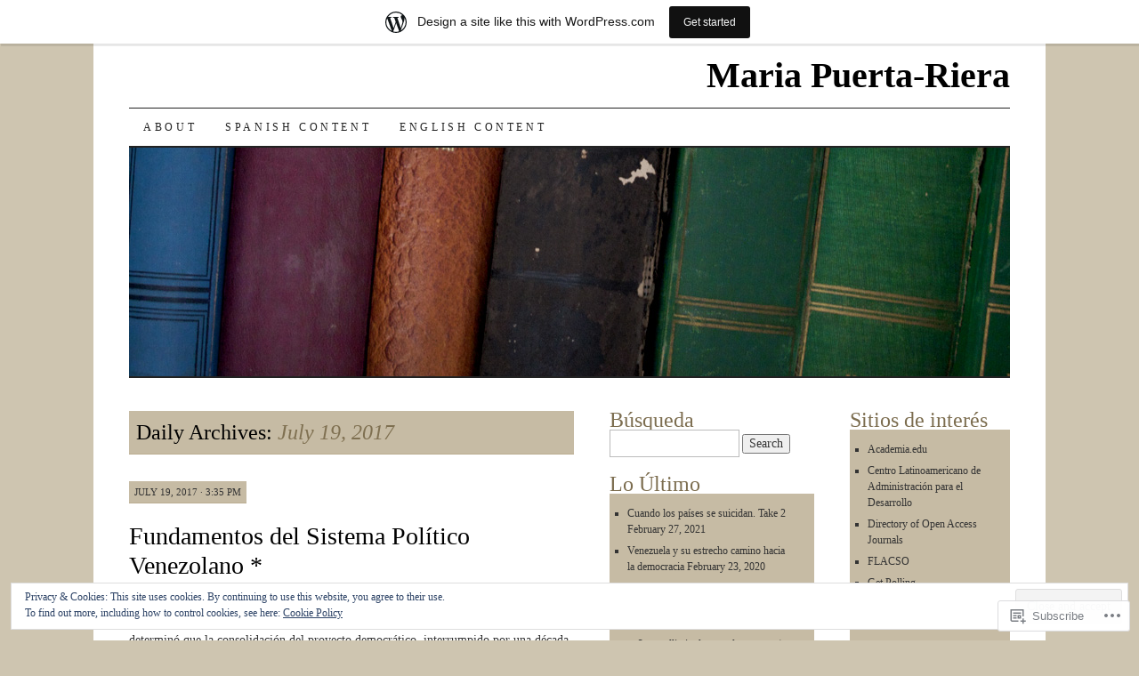

--- FILE ---
content_type: text/html; charset=UTF-8
request_url: https://maripuerta.wordpress.com/2017/07/19/
body_size: 25460
content:
<!DOCTYPE html>
<!--[if IE 7]>
<html id="ie7" lang="en">
<![endif]-->
<!--[if (gt IE 7) | (!IE)]><!-->
<html lang="en">
<!--<![endif]-->
<head>
<meta charset="UTF-8" />
<title>19 | July | 2017 | Maria Puerta-Riera</title>
<link rel="profile" href="http://gmpg.org/xfn/11" />
<link rel="pingback" href="https://maripuerta.wordpress.com/xmlrpc.php" />
<meta name='robots' content='max-image-preview:large' />
<link rel='dns-prefetch' href='//s0.wp.com' />
<link rel='dns-prefetch' href='//af.pubmine.com' />
<link rel="alternate" type="application/rss+xml" title="Maria Puerta-Riera &raquo; Feed" href="https://maripuerta.wordpress.com/feed/" />
<link rel="alternate" type="application/rss+xml" title="Maria Puerta-Riera &raquo; Comments Feed" href="https://maripuerta.wordpress.com/comments/feed/" />
	<script type="text/javascript">
		/* <![CDATA[ */
		function addLoadEvent(func) {
			var oldonload = window.onload;
			if (typeof window.onload != 'function') {
				window.onload = func;
			} else {
				window.onload = function () {
					oldonload();
					func();
				}
			}
		}
		/* ]]> */
	</script>
	<link crossorigin='anonymous' rel='stylesheet' id='all-css-0-1' href='/_static/??/wp-content/mu-plugins/widgets/eu-cookie-law/templates/style.css,/wp-content/blog-plugins/marketing-bar/css/marketing-bar.css?m=1761640963j&cssminify=yes' type='text/css' media='all' />
<style id='wp-emoji-styles-inline-css'>

	img.wp-smiley, img.emoji {
		display: inline !important;
		border: none !important;
		box-shadow: none !important;
		height: 1em !important;
		width: 1em !important;
		margin: 0 0.07em !important;
		vertical-align: -0.1em !important;
		background: none !important;
		padding: 0 !important;
	}
/*# sourceURL=wp-emoji-styles-inline-css */
</style>
<link crossorigin='anonymous' rel='stylesheet' id='all-css-2-1' href='/wp-content/plugins/gutenberg-core/v22.4.0/build/styles/block-library/style.min.css?m=1768935615i&cssminify=yes' type='text/css' media='all' />
<style id='wp-block-library-inline-css'>
.has-text-align-justify {
	text-align:justify;
}
.has-text-align-justify{text-align:justify;}

/*# sourceURL=wp-block-library-inline-css */
</style><style id='global-styles-inline-css'>
:root{--wp--preset--aspect-ratio--square: 1;--wp--preset--aspect-ratio--4-3: 4/3;--wp--preset--aspect-ratio--3-4: 3/4;--wp--preset--aspect-ratio--3-2: 3/2;--wp--preset--aspect-ratio--2-3: 2/3;--wp--preset--aspect-ratio--16-9: 16/9;--wp--preset--aspect-ratio--9-16: 9/16;--wp--preset--color--black: #000000;--wp--preset--color--cyan-bluish-gray: #abb8c3;--wp--preset--color--white: #ffffff;--wp--preset--color--pale-pink: #f78da7;--wp--preset--color--vivid-red: #cf2e2e;--wp--preset--color--luminous-vivid-orange: #ff6900;--wp--preset--color--luminous-vivid-amber: #fcb900;--wp--preset--color--light-green-cyan: #7bdcb5;--wp--preset--color--vivid-green-cyan: #00d084;--wp--preset--color--pale-cyan-blue: #8ed1fc;--wp--preset--color--vivid-cyan-blue: #0693e3;--wp--preset--color--vivid-purple: #9b51e0;--wp--preset--gradient--vivid-cyan-blue-to-vivid-purple: linear-gradient(135deg,rgb(6,147,227) 0%,rgb(155,81,224) 100%);--wp--preset--gradient--light-green-cyan-to-vivid-green-cyan: linear-gradient(135deg,rgb(122,220,180) 0%,rgb(0,208,130) 100%);--wp--preset--gradient--luminous-vivid-amber-to-luminous-vivid-orange: linear-gradient(135deg,rgb(252,185,0) 0%,rgb(255,105,0) 100%);--wp--preset--gradient--luminous-vivid-orange-to-vivid-red: linear-gradient(135deg,rgb(255,105,0) 0%,rgb(207,46,46) 100%);--wp--preset--gradient--very-light-gray-to-cyan-bluish-gray: linear-gradient(135deg,rgb(238,238,238) 0%,rgb(169,184,195) 100%);--wp--preset--gradient--cool-to-warm-spectrum: linear-gradient(135deg,rgb(74,234,220) 0%,rgb(151,120,209) 20%,rgb(207,42,186) 40%,rgb(238,44,130) 60%,rgb(251,105,98) 80%,rgb(254,248,76) 100%);--wp--preset--gradient--blush-light-purple: linear-gradient(135deg,rgb(255,206,236) 0%,rgb(152,150,240) 100%);--wp--preset--gradient--blush-bordeaux: linear-gradient(135deg,rgb(254,205,165) 0%,rgb(254,45,45) 50%,rgb(107,0,62) 100%);--wp--preset--gradient--luminous-dusk: linear-gradient(135deg,rgb(255,203,112) 0%,rgb(199,81,192) 50%,rgb(65,88,208) 100%);--wp--preset--gradient--pale-ocean: linear-gradient(135deg,rgb(255,245,203) 0%,rgb(182,227,212) 50%,rgb(51,167,181) 100%);--wp--preset--gradient--electric-grass: linear-gradient(135deg,rgb(202,248,128) 0%,rgb(113,206,126) 100%);--wp--preset--gradient--midnight: linear-gradient(135deg,rgb(2,3,129) 0%,rgb(40,116,252) 100%);--wp--preset--font-size--small: 13px;--wp--preset--font-size--medium: 20px;--wp--preset--font-size--large: 36px;--wp--preset--font-size--x-large: 42px;--wp--preset--font-family--albert-sans: 'Albert Sans', sans-serif;--wp--preset--font-family--alegreya: Alegreya, serif;--wp--preset--font-family--arvo: Arvo, serif;--wp--preset--font-family--bodoni-moda: 'Bodoni Moda', serif;--wp--preset--font-family--bricolage-grotesque: 'Bricolage Grotesque', sans-serif;--wp--preset--font-family--cabin: Cabin, sans-serif;--wp--preset--font-family--chivo: Chivo, sans-serif;--wp--preset--font-family--commissioner: Commissioner, sans-serif;--wp--preset--font-family--cormorant: Cormorant, serif;--wp--preset--font-family--courier-prime: 'Courier Prime', monospace;--wp--preset--font-family--crimson-pro: 'Crimson Pro', serif;--wp--preset--font-family--dm-mono: 'DM Mono', monospace;--wp--preset--font-family--dm-sans: 'DM Sans', sans-serif;--wp--preset--font-family--dm-serif-display: 'DM Serif Display', serif;--wp--preset--font-family--domine: Domine, serif;--wp--preset--font-family--eb-garamond: 'EB Garamond', serif;--wp--preset--font-family--epilogue: Epilogue, sans-serif;--wp--preset--font-family--fahkwang: Fahkwang, sans-serif;--wp--preset--font-family--figtree: Figtree, sans-serif;--wp--preset--font-family--fira-sans: 'Fira Sans', sans-serif;--wp--preset--font-family--fjalla-one: 'Fjalla One', sans-serif;--wp--preset--font-family--fraunces: Fraunces, serif;--wp--preset--font-family--gabarito: Gabarito, system-ui;--wp--preset--font-family--ibm-plex-mono: 'IBM Plex Mono', monospace;--wp--preset--font-family--ibm-plex-sans: 'IBM Plex Sans', sans-serif;--wp--preset--font-family--ibarra-real-nova: 'Ibarra Real Nova', serif;--wp--preset--font-family--instrument-serif: 'Instrument Serif', serif;--wp--preset--font-family--inter: Inter, sans-serif;--wp--preset--font-family--josefin-sans: 'Josefin Sans', sans-serif;--wp--preset--font-family--jost: Jost, sans-serif;--wp--preset--font-family--libre-baskerville: 'Libre Baskerville', serif;--wp--preset--font-family--libre-franklin: 'Libre Franklin', sans-serif;--wp--preset--font-family--literata: Literata, serif;--wp--preset--font-family--lora: Lora, serif;--wp--preset--font-family--merriweather: Merriweather, serif;--wp--preset--font-family--montserrat: Montserrat, sans-serif;--wp--preset--font-family--newsreader: Newsreader, serif;--wp--preset--font-family--noto-sans-mono: 'Noto Sans Mono', sans-serif;--wp--preset--font-family--nunito: Nunito, sans-serif;--wp--preset--font-family--open-sans: 'Open Sans', sans-serif;--wp--preset--font-family--overpass: Overpass, sans-serif;--wp--preset--font-family--pt-serif: 'PT Serif', serif;--wp--preset--font-family--petrona: Petrona, serif;--wp--preset--font-family--piazzolla: Piazzolla, serif;--wp--preset--font-family--playfair-display: 'Playfair Display', serif;--wp--preset--font-family--plus-jakarta-sans: 'Plus Jakarta Sans', sans-serif;--wp--preset--font-family--poppins: Poppins, sans-serif;--wp--preset--font-family--raleway: Raleway, sans-serif;--wp--preset--font-family--roboto: Roboto, sans-serif;--wp--preset--font-family--roboto-slab: 'Roboto Slab', serif;--wp--preset--font-family--rubik: Rubik, sans-serif;--wp--preset--font-family--rufina: Rufina, serif;--wp--preset--font-family--sora: Sora, sans-serif;--wp--preset--font-family--source-sans-3: 'Source Sans 3', sans-serif;--wp--preset--font-family--source-serif-4: 'Source Serif 4', serif;--wp--preset--font-family--space-mono: 'Space Mono', monospace;--wp--preset--font-family--syne: Syne, sans-serif;--wp--preset--font-family--texturina: Texturina, serif;--wp--preset--font-family--urbanist: Urbanist, sans-serif;--wp--preset--font-family--work-sans: 'Work Sans', sans-serif;--wp--preset--spacing--20: 0.44rem;--wp--preset--spacing--30: 0.67rem;--wp--preset--spacing--40: 1rem;--wp--preset--spacing--50: 1.5rem;--wp--preset--spacing--60: 2.25rem;--wp--preset--spacing--70: 3.38rem;--wp--preset--spacing--80: 5.06rem;--wp--preset--shadow--natural: 6px 6px 9px rgba(0, 0, 0, 0.2);--wp--preset--shadow--deep: 12px 12px 50px rgba(0, 0, 0, 0.4);--wp--preset--shadow--sharp: 6px 6px 0px rgba(0, 0, 0, 0.2);--wp--preset--shadow--outlined: 6px 6px 0px -3px rgb(255, 255, 255), 6px 6px rgb(0, 0, 0);--wp--preset--shadow--crisp: 6px 6px 0px rgb(0, 0, 0);}:where(body) { margin: 0; }:where(.is-layout-flex){gap: 0.5em;}:where(.is-layout-grid){gap: 0.5em;}body .is-layout-flex{display: flex;}.is-layout-flex{flex-wrap: wrap;align-items: center;}.is-layout-flex > :is(*, div){margin: 0;}body .is-layout-grid{display: grid;}.is-layout-grid > :is(*, div){margin: 0;}body{padding-top: 0px;padding-right: 0px;padding-bottom: 0px;padding-left: 0px;}:root :where(.wp-element-button, .wp-block-button__link){background-color: #32373c;border-width: 0;color: #fff;font-family: inherit;font-size: inherit;font-style: inherit;font-weight: inherit;letter-spacing: inherit;line-height: inherit;padding-top: calc(0.667em + 2px);padding-right: calc(1.333em + 2px);padding-bottom: calc(0.667em + 2px);padding-left: calc(1.333em + 2px);text-decoration: none;text-transform: inherit;}.has-black-color{color: var(--wp--preset--color--black) !important;}.has-cyan-bluish-gray-color{color: var(--wp--preset--color--cyan-bluish-gray) !important;}.has-white-color{color: var(--wp--preset--color--white) !important;}.has-pale-pink-color{color: var(--wp--preset--color--pale-pink) !important;}.has-vivid-red-color{color: var(--wp--preset--color--vivid-red) !important;}.has-luminous-vivid-orange-color{color: var(--wp--preset--color--luminous-vivid-orange) !important;}.has-luminous-vivid-amber-color{color: var(--wp--preset--color--luminous-vivid-amber) !important;}.has-light-green-cyan-color{color: var(--wp--preset--color--light-green-cyan) !important;}.has-vivid-green-cyan-color{color: var(--wp--preset--color--vivid-green-cyan) !important;}.has-pale-cyan-blue-color{color: var(--wp--preset--color--pale-cyan-blue) !important;}.has-vivid-cyan-blue-color{color: var(--wp--preset--color--vivid-cyan-blue) !important;}.has-vivid-purple-color{color: var(--wp--preset--color--vivid-purple) !important;}.has-black-background-color{background-color: var(--wp--preset--color--black) !important;}.has-cyan-bluish-gray-background-color{background-color: var(--wp--preset--color--cyan-bluish-gray) !important;}.has-white-background-color{background-color: var(--wp--preset--color--white) !important;}.has-pale-pink-background-color{background-color: var(--wp--preset--color--pale-pink) !important;}.has-vivid-red-background-color{background-color: var(--wp--preset--color--vivid-red) !important;}.has-luminous-vivid-orange-background-color{background-color: var(--wp--preset--color--luminous-vivid-orange) !important;}.has-luminous-vivid-amber-background-color{background-color: var(--wp--preset--color--luminous-vivid-amber) !important;}.has-light-green-cyan-background-color{background-color: var(--wp--preset--color--light-green-cyan) !important;}.has-vivid-green-cyan-background-color{background-color: var(--wp--preset--color--vivid-green-cyan) !important;}.has-pale-cyan-blue-background-color{background-color: var(--wp--preset--color--pale-cyan-blue) !important;}.has-vivid-cyan-blue-background-color{background-color: var(--wp--preset--color--vivid-cyan-blue) !important;}.has-vivid-purple-background-color{background-color: var(--wp--preset--color--vivid-purple) !important;}.has-black-border-color{border-color: var(--wp--preset--color--black) !important;}.has-cyan-bluish-gray-border-color{border-color: var(--wp--preset--color--cyan-bluish-gray) !important;}.has-white-border-color{border-color: var(--wp--preset--color--white) !important;}.has-pale-pink-border-color{border-color: var(--wp--preset--color--pale-pink) !important;}.has-vivid-red-border-color{border-color: var(--wp--preset--color--vivid-red) !important;}.has-luminous-vivid-orange-border-color{border-color: var(--wp--preset--color--luminous-vivid-orange) !important;}.has-luminous-vivid-amber-border-color{border-color: var(--wp--preset--color--luminous-vivid-amber) !important;}.has-light-green-cyan-border-color{border-color: var(--wp--preset--color--light-green-cyan) !important;}.has-vivid-green-cyan-border-color{border-color: var(--wp--preset--color--vivid-green-cyan) !important;}.has-pale-cyan-blue-border-color{border-color: var(--wp--preset--color--pale-cyan-blue) !important;}.has-vivid-cyan-blue-border-color{border-color: var(--wp--preset--color--vivid-cyan-blue) !important;}.has-vivid-purple-border-color{border-color: var(--wp--preset--color--vivid-purple) !important;}.has-vivid-cyan-blue-to-vivid-purple-gradient-background{background: var(--wp--preset--gradient--vivid-cyan-blue-to-vivid-purple) !important;}.has-light-green-cyan-to-vivid-green-cyan-gradient-background{background: var(--wp--preset--gradient--light-green-cyan-to-vivid-green-cyan) !important;}.has-luminous-vivid-amber-to-luminous-vivid-orange-gradient-background{background: var(--wp--preset--gradient--luminous-vivid-amber-to-luminous-vivid-orange) !important;}.has-luminous-vivid-orange-to-vivid-red-gradient-background{background: var(--wp--preset--gradient--luminous-vivid-orange-to-vivid-red) !important;}.has-very-light-gray-to-cyan-bluish-gray-gradient-background{background: var(--wp--preset--gradient--very-light-gray-to-cyan-bluish-gray) !important;}.has-cool-to-warm-spectrum-gradient-background{background: var(--wp--preset--gradient--cool-to-warm-spectrum) !important;}.has-blush-light-purple-gradient-background{background: var(--wp--preset--gradient--blush-light-purple) !important;}.has-blush-bordeaux-gradient-background{background: var(--wp--preset--gradient--blush-bordeaux) !important;}.has-luminous-dusk-gradient-background{background: var(--wp--preset--gradient--luminous-dusk) !important;}.has-pale-ocean-gradient-background{background: var(--wp--preset--gradient--pale-ocean) !important;}.has-electric-grass-gradient-background{background: var(--wp--preset--gradient--electric-grass) !important;}.has-midnight-gradient-background{background: var(--wp--preset--gradient--midnight) !important;}.has-small-font-size{font-size: var(--wp--preset--font-size--small) !important;}.has-medium-font-size{font-size: var(--wp--preset--font-size--medium) !important;}.has-large-font-size{font-size: var(--wp--preset--font-size--large) !important;}.has-x-large-font-size{font-size: var(--wp--preset--font-size--x-large) !important;}.has-albert-sans-font-family{font-family: var(--wp--preset--font-family--albert-sans) !important;}.has-alegreya-font-family{font-family: var(--wp--preset--font-family--alegreya) !important;}.has-arvo-font-family{font-family: var(--wp--preset--font-family--arvo) !important;}.has-bodoni-moda-font-family{font-family: var(--wp--preset--font-family--bodoni-moda) !important;}.has-bricolage-grotesque-font-family{font-family: var(--wp--preset--font-family--bricolage-grotesque) !important;}.has-cabin-font-family{font-family: var(--wp--preset--font-family--cabin) !important;}.has-chivo-font-family{font-family: var(--wp--preset--font-family--chivo) !important;}.has-commissioner-font-family{font-family: var(--wp--preset--font-family--commissioner) !important;}.has-cormorant-font-family{font-family: var(--wp--preset--font-family--cormorant) !important;}.has-courier-prime-font-family{font-family: var(--wp--preset--font-family--courier-prime) !important;}.has-crimson-pro-font-family{font-family: var(--wp--preset--font-family--crimson-pro) !important;}.has-dm-mono-font-family{font-family: var(--wp--preset--font-family--dm-mono) !important;}.has-dm-sans-font-family{font-family: var(--wp--preset--font-family--dm-sans) !important;}.has-dm-serif-display-font-family{font-family: var(--wp--preset--font-family--dm-serif-display) !important;}.has-domine-font-family{font-family: var(--wp--preset--font-family--domine) !important;}.has-eb-garamond-font-family{font-family: var(--wp--preset--font-family--eb-garamond) !important;}.has-epilogue-font-family{font-family: var(--wp--preset--font-family--epilogue) !important;}.has-fahkwang-font-family{font-family: var(--wp--preset--font-family--fahkwang) !important;}.has-figtree-font-family{font-family: var(--wp--preset--font-family--figtree) !important;}.has-fira-sans-font-family{font-family: var(--wp--preset--font-family--fira-sans) !important;}.has-fjalla-one-font-family{font-family: var(--wp--preset--font-family--fjalla-one) !important;}.has-fraunces-font-family{font-family: var(--wp--preset--font-family--fraunces) !important;}.has-gabarito-font-family{font-family: var(--wp--preset--font-family--gabarito) !important;}.has-ibm-plex-mono-font-family{font-family: var(--wp--preset--font-family--ibm-plex-mono) !important;}.has-ibm-plex-sans-font-family{font-family: var(--wp--preset--font-family--ibm-plex-sans) !important;}.has-ibarra-real-nova-font-family{font-family: var(--wp--preset--font-family--ibarra-real-nova) !important;}.has-instrument-serif-font-family{font-family: var(--wp--preset--font-family--instrument-serif) !important;}.has-inter-font-family{font-family: var(--wp--preset--font-family--inter) !important;}.has-josefin-sans-font-family{font-family: var(--wp--preset--font-family--josefin-sans) !important;}.has-jost-font-family{font-family: var(--wp--preset--font-family--jost) !important;}.has-libre-baskerville-font-family{font-family: var(--wp--preset--font-family--libre-baskerville) !important;}.has-libre-franklin-font-family{font-family: var(--wp--preset--font-family--libre-franklin) !important;}.has-literata-font-family{font-family: var(--wp--preset--font-family--literata) !important;}.has-lora-font-family{font-family: var(--wp--preset--font-family--lora) !important;}.has-merriweather-font-family{font-family: var(--wp--preset--font-family--merriweather) !important;}.has-montserrat-font-family{font-family: var(--wp--preset--font-family--montserrat) !important;}.has-newsreader-font-family{font-family: var(--wp--preset--font-family--newsreader) !important;}.has-noto-sans-mono-font-family{font-family: var(--wp--preset--font-family--noto-sans-mono) !important;}.has-nunito-font-family{font-family: var(--wp--preset--font-family--nunito) !important;}.has-open-sans-font-family{font-family: var(--wp--preset--font-family--open-sans) !important;}.has-overpass-font-family{font-family: var(--wp--preset--font-family--overpass) !important;}.has-pt-serif-font-family{font-family: var(--wp--preset--font-family--pt-serif) !important;}.has-petrona-font-family{font-family: var(--wp--preset--font-family--petrona) !important;}.has-piazzolla-font-family{font-family: var(--wp--preset--font-family--piazzolla) !important;}.has-playfair-display-font-family{font-family: var(--wp--preset--font-family--playfair-display) !important;}.has-plus-jakarta-sans-font-family{font-family: var(--wp--preset--font-family--plus-jakarta-sans) !important;}.has-poppins-font-family{font-family: var(--wp--preset--font-family--poppins) !important;}.has-raleway-font-family{font-family: var(--wp--preset--font-family--raleway) !important;}.has-roboto-font-family{font-family: var(--wp--preset--font-family--roboto) !important;}.has-roboto-slab-font-family{font-family: var(--wp--preset--font-family--roboto-slab) !important;}.has-rubik-font-family{font-family: var(--wp--preset--font-family--rubik) !important;}.has-rufina-font-family{font-family: var(--wp--preset--font-family--rufina) !important;}.has-sora-font-family{font-family: var(--wp--preset--font-family--sora) !important;}.has-source-sans-3-font-family{font-family: var(--wp--preset--font-family--source-sans-3) !important;}.has-source-serif-4-font-family{font-family: var(--wp--preset--font-family--source-serif-4) !important;}.has-space-mono-font-family{font-family: var(--wp--preset--font-family--space-mono) !important;}.has-syne-font-family{font-family: var(--wp--preset--font-family--syne) !important;}.has-texturina-font-family{font-family: var(--wp--preset--font-family--texturina) !important;}.has-urbanist-font-family{font-family: var(--wp--preset--font-family--urbanist) !important;}.has-work-sans-font-family{font-family: var(--wp--preset--font-family--work-sans) !important;}
/*# sourceURL=global-styles-inline-css */
</style>

<style id='classic-theme-styles-inline-css'>
.wp-block-button__link{background-color:#32373c;border-radius:9999px;box-shadow:none;color:#fff;font-size:1.125em;padding:calc(.667em + 2px) calc(1.333em + 2px);text-decoration:none}.wp-block-file__button{background:#32373c;color:#fff}.wp-block-accordion-heading{margin:0}.wp-block-accordion-heading__toggle{background-color:inherit!important;color:inherit!important}.wp-block-accordion-heading__toggle:not(:focus-visible){outline:none}.wp-block-accordion-heading__toggle:focus,.wp-block-accordion-heading__toggle:hover{background-color:inherit!important;border:none;box-shadow:none;color:inherit;padding:var(--wp--preset--spacing--20,1em) 0;text-decoration:none}.wp-block-accordion-heading__toggle:focus-visible{outline:auto;outline-offset:0}
/*# sourceURL=/wp-content/plugins/gutenberg-core/v22.4.0/build/styles/block-library/classic.min.css */
</style>
<link crossorigin='anonymous' rel='stylesheet' id='all-css-4-1' href='/_static/??-eJyFkNFuwzAIRX9oBGWp1u5h2rfELk3pcIyM3Wh/[base64]/6t/dhGA6XH1t1plI=&cssminify=yes' type='text/css' media='all' />
<style id='jetpack-global-styles-frontend-style-inline-css'>
:root { --font-headings: unset; --font-base: unset; --font-headings-default: -apple-system,BlinkMacSystemFont,"Segoe UI",Roboto,Oxygen-Sans,Ubuntu,Cantarell,"Helvetica Neue",sans-serif; --font-base-default: -apple-system,BlinkMacSystemFont,"Segoe UI",Roboto,Oxygen-Sans,Ubuntu,Cantarell,"Helvetica Neue",sans-serif;}
/*# sourceURL=jetpack-global-styles-frontend-style-inline-css */
</style>
<link crossorigin='anonymous' rel='stylesheet' id='all-css-6-1' href='/_static/??-eJyNjEEOgkAMRS9kbdAxwYXxLMAMpaYzJbZkrg8kLAwrd+8n7z+sMwxaPBVHn1JOhlNAEu07uQ5mF/wR8gKzLMTFsHKk5IabcjDQlyN0JYKw+T/fXpQMGEYV0Xqae+CdX014PENo29v9swJiAz5G&cssminify=yes' type='text/css' media='all' />
<script type="text/javascript" id="wpcom-actionbar-placeholder-js-extra">
/* <![CDATA[ */
var actionbardata = {"siteID":"37627571","postID":"0","siteURL":"https://maripuerta.wordpress.com","xhrURL":"https://maripuerta.wordpress.com/wp-admin/admin-ajax.php","nonce":"517de47012","isLoggedIn":"","statusMessage":"","subsEmailDefault":"instantly","proxyScriptUrl":"https://s0.wp.com/wp-content/js/wpcom-proxy-request.js?m=1513050504i&amp;ver=20211021","i18n":{"followedText":"New posts from this site will now appear in your \u003Ca href=\"https://wordpress.com/reader\"\u003EReader\u003C/a\u003E","foldBar":"Collapse this bar","unfoldBar":"Expand this bar","shortLinkCopied":"Shortlink copied to clipboard."}};
//# sourceURL=wpcom-actionbar-placeholder-js-extra
/* ]]> */
</script>
<script type="text/javascript" id="jetpack-mu-wpcom-settings-js-before">
/* <![CDATA[ */
var JETPACK_MU_WPCOM_SETTINGS = {"assetsUrl":"https://s0.wp.com/wp-content/mu-plugins/jetpack-mu-wpcom-plugin/moon/jetpack_vendor/automattic/jetpack-mu-wpcom/src/build/"};
//# sourceURL=jetpack-mu-wpcom-settings-js-before
/* ]]> */
</script>
<script crossorigin='anonymous' type='text/javascript'  src='/_static/??-eJx9jMEOwiAQRH/IdaMmRQ/Gb2kBCQTYDQul/r2tHjQx8TQzmXmDnUFTrjZXDIIlVuBCy2MfZIdfXWrAsTmfBaVNoovn6mlNd4qR+p9598bZKtv728LUEsPs7Q81RXIfjooZjYCOo4h98ToxzsdNIFMGZ7isF7d0PajTWQ2DuqjwBIN6TR8='></script>
<script type="text/javascript" id="rlt-proxy-js-after">
/* <![CDATA[ */
	rltInitialize( {"token":null,"iframeOrigins":["https:\/\/widgets.wp.com"]} );
//# sourceURL=rlt-proxy-js-after
/* ]]> */
</script>
<link rel="EditURI" type="application/rsd+xml" title="RSD" href="https://maripuerta.wordpress.com/xmlrpc.php?rsd" />
<meta name="generator" content="WordPress.com" />

<!-- Jetpack Open Graph Tags -->
<meta property="og:type" content="website" />
<meta property="og:title" content="July 19, 2017 &#8211; Maria Puerta-Riera" />
<meta property="og:site_name" content="Maria Puerta-Riera" />
<meta property="og:image" content="https://maripuerta.wordpress.com/wp-content/uploads/2021/03/42a0d-cropped-templo.jpeg?w=200" />
<meta property="og:image:width" content="200" />
<meta property="og:image:height" content="200" />
<meta property="og:image:alt" content="" />
<meta property="og:locale" content="en_US" />
<meta property="fb:app_id" content="249643311490" />

<!-- End Jetpack Open Graph Tags -->
<link rel='openid.server' href='https://maripuerta.wordpress.com/?openidserver=1' />
<link rel='openid.delegate' href='https://maripuerta.wordpress.com/' />
<link rel="search" type="application/opensearchdescription+xml" href="https://maripuerta.wordpress.com/osd.xml" title="Maria Puerta-Riera" />
<link rel="search" type="application/opensearchdescription+xml" href="https://s1.wp.com/opensearch.xml" title="WordPress.com" />
<meta name="theme-color" content="#cec5b0" />
<meta name="description" content="1 post published by Tropical Parthenon on July 19, 2017" />
	<style type="text/css">
			#site-title a {
			color: #943939;
		}
		</style>
	<style type="text/css" id="custom-background-css">
body.custom-background { background-color: #cec5b0; }
</style>
	<script type="text/javascript">
/* <![CDATA[ */
var wa_client = {}; wa_client.cmd = []; wa_client.config = { 'blog_id': 37627571, 'blog_language': 'en', 'is_wordads': false, 'hosting_type': 0, 'afp_account_id': null, 'afp_host_id': 5038568878849053, 'theme': 'pub/pilcrow', '_': { 'title': 'Advertisement', 'privacy_settings': 'Privacy Settings' }, 'formats': [ 'belowpost', 'bottom_sticky', 'sidebar_sticky_right', 'sidebar', 'gutenberg_rectangle', 'gutenberg_leaderboard', 'gutenberg_mobile_leaderboard', 'gutenberg_skyscraper' ] };
/* ]]> */
</script>
		<script type="text/javascript">

			window.doNotSellCallback = function() {

				var linkElements = [
					'a[href="https://wordpress.com/?ref=footer_blog"]',
					'a[href="https://wordpress.com/?ref=footer_website"]',
					'a[href="https://wordpress.com/?ref=vertical_footer"]',
					'a[href^="https://wordpress.com/?ref=footer_segment_"]',
				].join(',');

				var dnsLink = document.createElement( 'a' );
				dnsLink.href = 'https://wordpress.com/advertising-program-optout/';
				dnsLink.classList.add( 'do-not-sell-link' );
				dnsLink.rel = 'nofollow';
				dnsLink.style.marginLeft = '0.5em';
				dnsLink.textContent = 'Do Not Sell or Share My Personal Information';

				var creditLinks = document.querySelectorAll( linkElements );

				if ( 0 === creditLinks.length ) {
					return false;
				}

				Array.prototype.forEach.call( creditLinks, function( el ) {
					el.insertAdjacentElement( 'afterend', dnsLink );
				});

				return true;
			};

		</script>
		<style type="text/css" id="custom-colors-css">body, .infinite-scroll .infinite-loader { color: #333333;}
.entry-content h3, #wrapper .sticky .entry-content h3 { color: #333333;}
blockquote { color: #333333;}
#wrapper .sticky .entry-content,#wrapper .entry-meta,#wrapper .entry-links,#wrapper .widget ul,#wrapper .entry-meta a,#wrapper .entry-links a, #wrapper .widget ul a, .entry-meta a, .page-link a:link, .page-link a:visited { color: #333333;}
body #wrapper, #wrapper .infinite-scroll .infinite-loader { color: #333333;}
#wrapper .entry-content h3 { color: #333333;}
#wrapper .page-link a:link, #wrapper .page-link a:visited { color: #333333;}
#nav a { color: #222222;}
#wrapper #nav a { color: #222222;}
#wrapper #nav ul ul a { color: #919191;}
.sidebar-list h2 { color: #4C4C4C;}
#nav .current_page_item a, #nav li:hover > a, #nav ul ul *:hover > a { color: #FFFFFF;}
#wrapper #nav .current_page_item a, #wrapper #nav li:hover > a, #wrapper #nav ul ul *:hover > a { color: #FFFFFF;}
.entry-title a { color: #000000;}
.page-link, .page-title, #site-title a { color: #000000;}
#wrapper .entry-title a { color: #000000;}
#wrapper .page-link, #wrapper #site-title a { color: #000000;}
body, .sticky .page-link a { background-color: #cec5b0;}
.sticky .entry-content, .entry-links, .widget ul, blockquote, .page-title, .entry-meta, #infinite-handle span { background-color: #C6BBA4;}
.sticky .entry-content, .entry-links, .widget ul, blockquote, .page-title, .entry-meta, .sticky .page-link a { border-bottom-color: #BAAD91;}
#infinite-handle span { border-color: #BAAD91;}
.widget-title, .page-title span { color: #7F7051;}
#wrapper .widget-title { color: #7C6D4F;}
.sticky .entry-links { border-top-color: #cec5b0;}
</style>
<link rel="icon" href="https://maripuerta.wordpress.com/wp-content/uploads/2021/03/42a0d-cropped-templo.jpeg?w=32" sizes="32x32" />
<link rel="icon" href="https://maripuerta.wordpress.com/wp-content/uploads/2021/03/42a0d-cropped-templo.jpeg?w=192" sizes="192x192" />
<link rel="apple-touch-icon" href="https://maripuerta.wordpress.com/wp-content/uploads/2021/03/42a0d-cropped-templo.jpeg?w=180" />
<meta name="msapplication-TileImage" content="https://maripuerta.wordpress.com/wp-content/uploads/2021/03/42a0d-cropped-templo.jpeg?w=270" />
<script type="text/javascript">
	window.google_analytics_uacct = "UA-52447-2";
</script>

<script type="text/javascript">
	var _gaq = _gaq || [];
	_gaq.push(['_setAccount', 'UA-52447-2']);
	_gaq.push(['_gat._anonymizeIp']);
	_gaq.push(['_setDomainName', 'wordpress.com']);
	_gaq.push(['_initData']);
	_gaq.push(['_trackPageview']);

	(function() {
		var ga = document.createElement('script'); ga.type = 'text/javascript'; ga.async = true;
		ga.src = ('https:' == document.location.protocol ? 'https://ssl' : 'http://www') + '.google-analytics.com/ga.js';
		(document.getElementsByTagName('head')[0] || document.getElementsByTagName('body')[0]).appendChild(ga);
	})();
</script>
<link crossorigin='anonymous' rel='stylesheet' id='all-css-0-3' href='/_static/??-eJyNzMEKgzAQhOEXqg5WqvRQ+ihFsyGsTbLB3eDrV6GHeutl4IPhx1YaJ9l8NqTalFgDZ8XirUzu/TWSyDFUo1dsTMGbIojQ6idSOP1Ru+uC/7Mvzg5z5UjQOqtbuRjLfj6pTZyP8jM9uvHW38eh767LBzgNR3s=&cssminify=yes' type='text/css' media='all' />
</head>

<body class="archive date custom-background wp-theme-pubpilcrow customizer-styles-applied three-column content-sidebar-sidebar color-light jetpack-reblog-enabled has-marketing-bar has-marketing-bar-theme-pilcrow">
<div id="wrapper"><div id="container" class="hfeed">
	<div id="page" class="blog">
		<div id="header">
						<div id="site-title">
				<span>
					<a href="https://maripuerta.wordpress.com/" title="Maria Puerta-Riera" rel="home">Maria Puerta-Riera</a>
				</span>
			</div>

			<div id="nav" role="navigation">
			  				<div class="skip-link screen-reader-text"><a href="#content" title="Skip to content">Skip to content</a></div>
								<div class="menu-header"><ul id="menu-articles" class="menu"><li id="menu-item-367" class="menu-item menu-item-type-post_type menu-item-object-page menu-item-367"><a href="https://maripuerta.wordpress.com/acerca-de/">About</a></li>
<li id="menu-item-365" class="menu-item menu-item-type-post_type menu-item-object-page menu-item-365"><a href="https://maripuerta.wordpress.com/spanish-content/">Spanish Content</a></li>
<li id="menu-item-371" class="menu-item menu-item-type-post_type menu-item-object-page menu-item-371"><a href="https://maripuerta.wordpress.com/english-content/">English Content</a></li>
</ul></div>			</div><!-- #nav -->

			<div id="pic">
				<a href="https://maripuerta.wordpress.com/" rel="home">
										<img src="https://maripuerta.wordpress.com/wp-content/themes/pub/pilcrow/images/headers/books.jpg?m=1391151917i" width="990" height="257" alt="" />
								</a>
			</div><!-- #pic -->
		</div><!-- #header -->

		<div id="content-box">

<div id="content-container">
	<div id="content" role="main">

		
		<h1 class="page-title archive-head">
			Daily Archives: <span>July 19, 2017</span>		</h1>

		
<div id="post-893" class="post-893 post type-post status-publish format-standard hentry category-espanol">
	<div class="entry-meta">

		July 19, 2017 &middot; 3:35 PM	</div><!-- .entry-meta -->

	<h2 class="entry-title"><a href="https://maripuerta.wordpress.com/2017/07/19/fundamentos-del-sistema-politico-venezolano/" rel="bookmark">Fundamentos del Sistema Político Venezolano&nbsp;*</a></h2>	<div class="entry entry-content">
		<p>Para la comprensión de la naturaleza del sistema político que se inicia a la caída de la dictadura perezjimenista es necesario interpretar que la coyuntura histórica de 1958 determinó que la consolidación del proyecto democrático, interrumpido por una década, sólo se lograría con la unión de esfuerzos y principalmente, de intereses. Lo que en el pasado hizo fracasar al régimen democrático, pareciera haber servido de lección para la dirigencia política venezolana, siendo la causa común: un gobierno democrático, produciéndose un hecho fundamental para la construcción del nuevo modelo político venezolano: el <em><strong>Pacto de Puntofijo</strong>.<a href="#_ftn1" name="_ftnref1"><strong>[1]</strong></a></em></p>
<p>La voluntad de las organizaciones políticas de mantener un frente unido para la formación de un nuevo modelo político se hace efectiva a través de la firma del Pacto de Puntofijo el 31 de octubre de 1958. En él queda plasmada la esencia de lo que llamamos democracia de partidos, pues allí se fijaron las reglas del sistema de poder, configurando la prerrogativa que habrían de tener en el mismo los partidos políticos. Los diez años de dictadura sometieron a los partidos políticos venezolanos a un aprendizaje forzado sobre la necesidad de lograr un mínimo entendimiento si se quería asegurar el mantenimiento del sistema que nuevamente estaba configurándose (Njaim, Combellas, Josko y Stambouli 1975:13).</p>
<p>El Pacto de Puntofijo es el acuerdo político que suscriben los principales actores sociales del momento, quienes posteriormente asumirían su condición predominante dentro del sistema. Los partidos políticos Acción Democrática (AD), Comité de Organización Política Electoral Independiente (COPEI) y Unión Republicana Democrática (URD); el principal organismo económico nacional, Federación Venezolana de Cámaras y Asociaciones de Comercio y Producción (FEDECAMARAS), la Central Obrera, Confederación de Trabajadores de Venezuela (CTV); Fuerzas Armadas e Iglesia Católica se comprometieron a actuar solidariamente para preservar la naciente democracia, con lo cual se concretó el vínculo que existiría entre partidos, grupos económicos y Estado. Las Fuerzas Armadas sirviendo de garantía para la continuidad democrática y la Iglesia Católica representando el apoyo moral al naciente régimen, suscribiendo todos el compromiso de apoyar y vigilar el desarrollo de un proyecto nacional que contemplaba el establecimiento de un sistema democrático que garantizaba el ejercicio pleno de libertades políticas y la alternabilidad en el poder. El acuerdo se fundamentó en tres aspectos:</p>
<ol>
<li>Defensa de la constitucionalidad y del derecho a gobernar conforme al resultado electoral&#8230; Todas las organizaciones políticas están obligadas a actuar en defensa de las autoridades constitucionales en caso de intentarse o producirse un golpe de Estado, aun cuando durante el transcurso de los cinco años (1959-64) las circunstancias de la autonomía que se reservan dichas organizaciones hayan podido colocar a cualquiera de ellos en la oposición legal y democrática al gobierno&#8230;</li>
<li>Gobierno de Unidad Nacional&#8230; el gobierno de Unidad Nacional es el camino para canalizar las energías partidistas y evitar una oposición sistemática que debilitaría el movimiento democrático&#8230;</li>
<li>Programa Mínimo Común ningún partido unitario incluirá en su programa particular puntos contrarios a los comunes del programa mínimo, y en todo caso, la discusión pública de los puntos no comunes se mantendrá dentro de los límites de la tolerancia y del mutuo respeto (López, Gómez y Maingón, 1989:71).</li>
</ol>
<p>Al margen de los aspectos orientados a consolidar el régimen democrático propiamente, es necesario ver al acuerdo como el instrumento que habría de institucionalizar una de las más serias debilidades del sistema político venezolano: el partidismo. A diferencia de los años posteriores a Gómez, donde el antagonismo de las fuerzas políticas fue lo que privó, dada la coyuntura del 58 los partidos toman conciencia de la necesidad de compartir el escenario, repartiéndose el poder y creando un vínculo que fortalecería su poder político: un pacto, pues <em>“el poder se sostiene sobre pactos constitutivos, pero no ya entre voluntades individuales&#8230; sino entre aquellos grupos que han movilizado recursos suficientes como para ingresar en el sistema”</em> (Portantierro, 1981: 17). De esa manera quedó definido el papel predominante que habrían de desempeñar los partidos políticos en el funcionamiento del sistema político: la representación de los intereses de la nación estaba en manos de las estructuras partidistas.</p>
<p>Como la agrupación que representa al empresariado nacional, FEDECAMARAS participa en el acuerdo. Durante la dictadura hubo alianza hasta que el régimen comenzó a perjudicar sus intereses. A partir de ello se puede interpretar la dinámica de las relaciones entre los diferentes sectores que habrían de conformar el modelo en el futuro, con unos partidos políticos representando intereses de clase. La importancia del sector económico es decisiva en la definición de la vida política de la nación, previo a la caída de Pérez Jiménez, se produjo el Pacto de Nueva York, en diciembre de 1957. Ese acuerdo protagonizado por Rómulo Betancourt (AD), Rafael Caldera (COPEI), Jóvito Villalba (URD), Gustavo Machado (PCV) y el empresario Eugenio Mendoza es bastante significativo porque representa el acercamiento y la propuesta de la clase política a la clase económica de un nuevo proyecto político. El vínculo de la dirigencia política y los grupos económicos responde a la necesidad de darle continuidad a un proceso de consolidación institucional, en el que la clase política conserva el poder y la clase económica sus beneficios.</p>
<p>La CTV participa en el pacto, representando a las clases sociales excluidas del poder y simbolizando el consenso de los factores de poder con el resto de la sociedad. El apoyo de la central obrera era indispensable, para servir como vehículo de difusión de los propósitos del proyecto político democratizador en las clases populares. Sin embargo, su autonomía era cuestionable, pues presentaba considerables efectos de la mediatización política, principalmente por el partido AD, por lo que representaba una pieza importante el control partidista para mantener la estabilidad institucional en las relaciones obrero-patronales.</p>
<p>Las Fuerzas Armadas Nacionales (FF.AA.NN.) como actores fundamentales de las últimas décadas, desempeñaron un rol trascendental en el pacto suscrito. Inicialmente las FAN se habían propuesto sustituir el gobierno personalista de Pérez Jiménez por uno verdaderamente de carácter militar-institucional. Debido a ello fue necesario que los otros sectores participantes negociaran con los militares, logrando convencerlos de la pertinencia de consolidar el régimen democrático, comprometiéndolos a actuar en defensa del mismo, generando la institucionalización democrática de las FAN, como organización apolítica no deliberante. Las Fuerzas Armadas con su participación en el Pacto de Puntofijo, le confirieron legitimidad a las reglas de juego del sistema político venezolano que se pretendía instalar, reconociendo a sus protagonistas en un acto legitimador, como fundadores de la democracia venezolana, en lo que habría de ser una muestra del control político que ejerce la institución.</p>
<p>La Iglesia Católica, con la mayor feligresía en el país, desempeña una importante misión en esta coyuntura, dando su apoyo al proceso democrático. Las tensas relaciones de la Iglesia Católica con el poder político, en épocas pasadas, se transformaron en un vínculo basado en el respeto mutuo y en la aceptación del lugar que habían de ocupar cada uno en el sistema institucional. Los partidos políticos obtuvieron el consentimiento para realizar su proyecto democrático y la iglesia recibió la autonomía institucional.</p>
<p>El acuerdo formalizó la naturaleza consensual de élites del sistema; los actores fundamentales, los partidos políticos y grupos económicos constituirían la fracción constitutiva de la élite política, que conduciría a la sociedad política representada por el aparato burocrático (instituciones políticas) y a la sociedad civil. El sistema institucional venezolano fundamenta su legitimidad, inicialmente en el consenso de objetivos (metas grupales) de forma que se pueda hablar del encuentro de fuerzas políticas, económicas e ideológicas. El proceso de institucionalización se propone legitimar las metas comunes: un régimen democrático, sin embargo, en los inicios del proceso de consolidación institucional, la inestabilidad política y la desmovilización social facilitan el fortalecimiento del modelo consensual de élites, del cual quedó excluido el PCV, así como el aislamiento de la Junta Patriótica, quedando claro que el modelo democrático venezolano tiene una clara orientación hacia la consagración de un régimen pluripartidista, en principio.</p>
<p>El acuerdo estaba concebido de manera transitoria, pero la necesidad de conservar el control del poder, hizo del mismo un instrumento para la perpetuación del modelo consensual, determinando la debilidad estructural del sistema político venezolano, por la tendencia hacia el control partidista del Estado. El predominio de la clase política venezolana quedó establecido con la repartición del poder en función de los intereses de quienes conformaron la élite política. En los primeros años de la década de los 60 se produce el reacomodo de las diversas fuerzas sociales existentes, legitimando al régimen, pues “la legitimidad de un sistema político se sustenta además, en las coaliciones exitosas que establecen entre sí las clases o fracciones de clase que ejercen la hegemonía” (Larrazábal-Barrios, 1991: 23). Considerando que el proyecto político venezolano había tomado las banderas de la modernización de la sociedad, bajo la figura de un modelo democrático, representativo y pluralista, en su lugar, éste se tradujo en estatismo, centralismo, presidencialismo, partidismo y populismo, rasgos que han caracterizado al Estado venezolano en las últimas décadas. (Granier-Gil, 1987: 30).</p>
<p>El <em>Estatismo</em> se ha manifestado en el intervencionismo en las actividades de desarrollo económico y social, contribuyendo con el crecimiento desproporcionado del aparato burocrático, objeto de dominio de los partidos políticos, lo que explica su ineficiencia y elevados niveles de corrupción. Esta condición influyó negativamente en los niveles de participación política, pues la política populista de repartición de la renta petrolera, permitió crear una cultura de dependencia de la distribución del gasto público improductivo, que lejos de fomentar una actitud de creación de riqueza, sometió a la población a un modelo perverso de pasividad y sumisión ante el Estado.</p>
<p>En cuanto al <em>centralismo</em>, este se refleja en la concentración del poder en el Ejecutivo, que tanto en la Constitución de 1961, como en la nueva Constitución de 1999, le reconoce al Presidente de la República importantes atribuciones y competencias en los ámbitos político, financiero y administrativo, a pesar de tratarse de un Estado Federal en su forma de organización, permitiéndole tener decisión en las áreas políticas y económicas fundamentales, dado que es Jefe de Estado, Jefe de Gobierno y responsable de la Administración y la Hacienda Pública, para lo cual cuenta con un aparato burocrático controlado por los partidos políticos como garantes de los intereses de la clase política.</p>
<p>En otro aspecto, el <em>presidencialismo</em> representado en el peso que tiene dentro del sistema político, el poder ejecutivo por encima de las otras ramas del poder público, fortalecido en la Constitución de 1999, aun cuando se argumente la búsqueda de un sistema presidencial flexible. En estas condiciones, el ejecutivo participa de todas las decisiones importantes no solo en materia política, sino también económica, social, cultural e institucional.</p>
<p>Por otra parte, el <em>partidismo</em> visto como la influencia decisiva de las organizaciones políticas sobre las instituciones, ha sido el rasgo más distintivo del sistema político venezolano, en donde los partidos políticos han sido aparatos de mediatización de la participación política, abarcando todas las formas de organización social conocidas: gremios, instituciones, administración pública, además de otras más recientes. Los partidos en lugar de articular las demandas de la población, las condicionan de manera que tanto la expresión de las demandas como el mismo conflicto social, son canalizados a través de la organización política. La penetración partidista se manifiesta tanto en el aparato burocrático como en el resto de la institucionalidad política.</p>
<p>Mientras que el <em>populismo</em> es la enfermedad por excelencia de los países latinoamericanos, cuya idea central radica en el desarrollo de políticas proteccionistas y paternalistas en las que se fomente una cultura de dependencia absoluta del Estado como benefactor y sus reparticiones periódicas, lo que no permite la creación de riqueza de manera autónoma, impidiendo el desarrollo de la sociedad, de manera intencional, para mantenerla atada al proyecto de la clase política venezolana.</p>
<p>&nbsp;</p>
<p><a href="#_ftnref1" name="_ftn1">[1]</a> El nombre del pacto se debe a la residencia del Dr. Rafael Caldera, donde se firmó el acuerdo, llamada <em>Puntofijo</em>. (Molina, 2004: 9).</p>
<p><strong>*</strong>Capítulo del libro: <strong><em>Instituciones y Estado en Venezuela</em>.<em> Crónicas de la crisis de la institucional venezolana.</em></strong> Editorial Académica Española. Saarbrücken. Año 2011. ISBN 978-3-8454-9447-0</p>
			</div><!-- .entry-content -->
	
	<div class="entry-links">
		<p class="comment-number"><a href="https://maripuerta.wordpress.com/2017/07/19/fundamentos-del-sistema-politico-venezolano/#respond">Leave a comment</a></p>

					<p class="entry-categories tagged">Filed under <a href="https://maripuerta.wordpress.com/category/espanol/" rel="category tag">Español</a></p>
			<p class="entry-tags tagged"></p>
			</div><!-- .entry-links -->

</div><!-- #post-## -->



	</div><!-- #content -->
</div><!-- #content-container -->


<div id="main-sidebars">

	

	<div id="sidebar" class="widget-area" role="complementary">
				<ul class="xoxo sidebar-list">

			<li id="search-2" class="widget widget_search"><h3 class="widget-title">Búsqueda</h3><form role="search" method="get" id="searchform" class="searchform" action="https://maripuerta.wordpress.com/">
				<div>
					<label class="screen-reader-text" for="s">Search for:</label>
					<input type="text" value="" name="s" id="s" />
					<input type="submit" id="searchsubmit" value="Search" />
				</div>
			</form></li>
		<li id="recent-posts-2" class="widget widget_recent_entries">
		<h3 class="widget-title">Lo Último</h3>
		<ul>
											<li>
					<a href="https://maripuerta.wordpress.com/2021/02/27/cuando-los-paises-se-suicidan-take-2/">Cuando los países se suicidan. Take&nbsp;2</a>
											<span class="post-date">February 27, 2021</span>
									</li>
											<li>
					<a href="https://maripuerta.wordpress.com/2020/02/23/venezuela-y-su-estrecho-camino-hacia-la-democracia/">Venezuela y su estrecho camino hacia la&nbsp;democracia</a>
											<span class="post-date">February 23, 2020</span>
									</li>
					</ul>

		</li><li id="jp_blogs_i_follow-2" class="widget widget_jp_blogs_i_follow"><h3 class="widget-title">Lecturas recomendadas</h3><ul><li><a href="http://un2trespollitoingles.wordpress.com" class="bump-view" data-bump-view="bif">un2trespollitoingles.wordpress.com/</a></li><li><a href="http://debatexxi.wordpress.com" class="bump-view" data-bump-view="bif">debatexxi</a></li><li><a href="http://ciudades.me" class="bump-view" data-bump-view="bif">Ciudad_es...</a></li><li><a href="http://asdrubalromerom.wordpress.com" class="bump-view" data-bump-view="bif">Mis opiniones- Asdrúbal Romero M.</a></li><li><a href="http://saraceci.wordpress.com" class="bump-view" data-bump-view="bif">Pedacitos de Sara</a></li><li><a href="http://yorezoxelpapa.wordpress.com" class="bump-view" data-bump-view="bif">YoRezoXelPapa</a></li><li><a href="http://lacmon.wordpress.com" class="bump-view" data-bump-view="bif">Desde Mi Ventana</a></li><li><a href="http://ernestoyepez.wordpress.com" class="bump-view" data-bump-view="bif">ernestoyepez</a></li><li><a href="http://settysoutham.wordpress.com" class="bump-view" data-bump-view="bif">Setty&#039;s notebook</a></li><li><a href="http://urbe18.wordpress.com" class="bump-view" data-bump-view="bif">urbe18</a></li></ul></li><li id="archives-3" class="widget widget_archive"><h3 class="widget-title">Recordando</h3>
			<ul>
					<li><a href='https://maripuerta.wordpress.com/2021/02/'>February 2021</a>&nbsp;(1)</li>
	<li><a href='https://maripuerta.wordpress.com/2020/02/'>February 2020</a>&nbsp;(1)</li>
	<li><a href='https://maripuerta.wordpress.com/2019/11/'>November 2019</a>&nbsp;(1)</li>
	<li><a href='https://maripuerta.wordpress.com/2019/08/'>August 2019</a>&nbsp;(1)</li>
	<li><a href='https://maripuerta.wordpress.com/2019/03/'>March 2019</a>&nbsp;(1)</li>
	<li><a href='https://maripuerta.wordpress.com/2019/02/'>February 2019</a>&nbsp;(1)</li>
	<li><a href='https://maripuerta.wordpress.com/2018/12/'>December 2018</a>&nbsp;(1)</li>
	<li><a href='https://maripuerta.wordpress.com/2018/07/'>July 2018</a>&nbsp;(1)</li>
	<li><a href='https://maripuerta.wordpress.com/2017/07/' aria-current="page">July 2017</a>&nbsp;(8)</li>
	<li><a href='https://maripuerta.wordpress.com/2017/04/'>April 2017</a>&nbsp;(4)</li>
	<li><a href='https://maripuerta.wordpress.com/2017/02/'>February 2017</a>&nbsp;(1)</li>
	<li><a href='https://maripuerta.wordpress.com/2016/12/'>December 2016</a>&nbsp;(1)</li>
	<li><a href='https://maripuerta.wordpress.com/2016/11/'>November 2016</a>&nbsp;(1)</li>
	<li><a href='https://maripuerta.wordpress.com/2016/09/'>September 2016</a>&nbsp;(2)</li>
	<li><a href='https://maripuerta.wordpress.com/2016/08/'>August 2016</a>&nbsp;(2)</li>
	<li><a href='https://maripuerta.wordpress.com/2016/07/'>July 2016</a>&nbsp;(3)</li>
	<li><a href='https://maripuerta.wordpress.com/2016/06/'>June 2016</a>&nbsp;(2)</li>
	<li><a href='https://maripuerta.wordpress.com/2016/05/'>May 2016</a>&nbsp;(4)</li>
	<li><a href='https://maripuerta.wordpress.com/2016/03/'>March 2016</a>&nbsp;(2)</li>
	<li><a href='https://maripuerta.wordpress.com/2016/02/'>February 2016</a>&nbsp;(2)</li>
	<li><a href='https://maripuerta.wordpress.com/2016/01/'>January 2016</a>&nbsp;(6)</li>
	<li><a href='https://maripuerta.wordpress.com/2015/12/'>December 2015</a>&nbsp;(12)</li>
	<li><a href='https://maripuerta.wordpress.com/2015/11/'>November 2015</a>&nbsp;(2)</li>
	<li><a href='https://maripuerta.wordpress.com/2015/10/'>October 2015</a>&nbsp;(4)</li>
	<li><a href='https://maripuerta.wordpress.com/2015/09/'>September 2015</a>&nbsp;(1)</li>
	<li><a href='https://maripuerta.wordpress.com/2015/08/'>August 2015</a>&nbsp;(4)</li>
	<li><a href='https://maripuerta.wordpress.com/2015/07/'>July 2015</a>&nbsp;(1)</li>
	<li><a href='https://maripuerta.wordpress.com/2015/06/'>June 2015</a>&nbsp;(1)</li>
	<li><a href='https://maripuerta.wordpress.com/2015/05/'>May 2015</a>&nbsp;(2)</li>
	<li><a href='https://maripuerta.wordpress.com/2015/03/'>March 2015</a>&nbsp;(1)</li>
	<li><a href='https://maripuerta.wordpress.com/2015/02/'>February 2015</a>&nbsp;(1)</li>
	<li><a href='https://maripuerta.wordpress.com/2014/12/'>December 2014</a>&nbsp;(2)</li>
	<li><a href='https://maripuerta.wordpress.com/2014/11/'>November 2014</a>&nbsp;(1)</li>
	<li><a href='https://maripuerta.wordpress.com/2014/09/'>September 2014</a>&nbsp;(1)</li>
	<li><a href='https://maripuerta.wordpress.com/2014/08/'>August 2014</a>&nbsp;(3)</li>
	<li><a href='https://maripuerta.wordpress.com/2014/05/'>May 2014</a>&nbsp;(1)</li>
	<li><a href='https://maripuerta.wordpress.com/2014/03/'>March 2014</a>&nbsp;(3)</li>
	<li><a href='https://maripuerta.wordpress.com/2014/02/'>February 2014</a>&nbsp;(2)</li>
	<li><a href='https://maripuerta.wordpress.com/2013/09/'>September 2013</a>&nbsp;(1)</li>
	<li><a href='https://maripuerta.wordpress.com/2013/08/'>August 2013</a>&nbsp;(1)</li>
	<li><a href='https://maripuerta.wordpress.com/2013/07/'>July 2013</a>&nbsp;(2)</li>
	<li><a href='https://maripuerta.wordpress.com/2013/06/'>June 2013</a>&nbsp;(5)</li>
	<li><a href='https://maripuerta.wordpress.com/2013/04/'>April 2013</a>&nbsp;(1)</li>
	<li><a href='https://maripuerta.wordpress.com/2013/03/'>March 2013</a>&nbsp;(4)</li>
	<li><a href='https://maripuerta.wordpress.com/2013/02/'>February 2013</a>&nbsp;(4)</li>
	<li><a href='https://maripuerta.wordpress.com/2013/01/'>January 2013</a>&nbsp;(2)</li>
	<li><a href='https://maripuerta.wordpress.com/2012/12/'>December 2012</a>&nbsp;(3)</li>
	<li><a href='https://maripuerta.wordpress.com/2012/10/'>October 2012</a>&nbsp;(8)</li>
	<li><a href='https://maripuerta.wordpress.com/2012/09/'>September 2012</a>&nbsp;(2)</li>
	<li><a href='https://maripuerta.wordpress.com/2012/07/'>July 2012</a>&nbsp;(1)</li>
	<li><a href='https://maripuerta.wordpress.com/2012/06/'>June 2012</a>&nbsp;(1)</li>
	<li><a href='https://maripuerta.wordpress.com/2012/05/'>May 2012</a>&nbsp;(1)</li>
	<li><a href='https://maripuerta.wordpress.com/2011/09/'>September 2011</a>&nbsp;(3)</li>
	<li><a href='https://maripuerta.wordpress.com/2010/10/'>October 2010</a>&nbsp;(1)</li>
	<li><a href='https://maripuerta.wordpress.com/2010/09/'>September 2010</a>&nbsp;(1)</li>
	<li><a href='https://maripuerta.wordpress.com/2010/01/'>January 2010</a>&nbsp;(3)</li>
	<li><a href='https://maripuerta.wordpress.com/2009/09/'>September 2009</a>&nbsp;(2)</li>
	<li><a href='https://maripuerta.wordpress.com/2009/03/'>March 2009</a>&nbsp;(1)</li>
	<li><a href='https://maripuerta.wordpress.com/2009/02/'>February 2009</a>&nbsp;(1)</li>
	<li><a href='https://maripuerta.wordpress.com/2008/10/'>October 2008</a>&nbsp;(10)</li>
			</ul>

			</li>		</ul>
	</div><!-- #sidebar .widget-area -->

		<div id="secondary-sidebar" class="widget-area" role="complementary">
		<ul class="xoxo sidebar-list">
		<li id="linkcat-121840" class="widget widget_links"><h3 class="widget-title">Sitios de interés</h3>
	<ul class='xoxo blogroll'>
<li><a href="https://uc-ve.academia.edu/MariaIsabelPuerta/" title="My academic work">Academia.edu</a></li>
<li><a href="http://www.clad.org">Centro Latinoamericano de Administración para el Desarrollo</a></li>
<li><a href="http://www.doaj.org/">Directory of Open Access Journals</a></li>
<li><a href="http://www.flacso.org/">FLACSO</a></li>
<li><a href="http://polldaddy.com/">Get Polling</a></li>
<li><a href="http://www.ildis.org.ve/website/p_index.php?ids=1">ILDIS</a></li>
<li><a href="http://www.nuso.org/">Revista Nueva Sociedad</a></li>

	</ul>
</li>
<li id="calendar-2" class="widget widget_calendar"><h3 class="widget-title">Calendario</h3><div id="calendar_wrap" class="calendar_wrap"><table id="wp-calendar" class="wp-calendar-table">
	<caption>July 2017</caption>
	<thead>
	<tr>
		<th scope="col" aria-label="Monday">M</th>
		<th scope="col" aria-label="Tuesday">T</th>
		<th scope="col" aria-label="Wednesday">W</th>
		<th scope="col" aria-label="Thursday">T</th>
		<th scope="col" aria-label="Friday">F</th>
		<th scope="col" aria-label="Saturday">S</th>
		<th scope="col" aria-label="Sunday">S</th>
	</tr>
	</thead>
	<tbody>
	<tr>
		<td colspan="5" class="pad">&nbsp;</td><td>1</td><td>2</td>
	</tr>
	<tr>
		<td>3</td><td>4</td><td>5</td><td>6</td><td>7</td><td>8</td><td>9</td>
	</tr>
	<tr>
		<td>10</td><td>11</td><td><a href="https://maripuerta.wordpress.com/2017/07/12/" aria-label="Posts published on July 12, 2017">12</a></td><td><a href="https://maripuerta.wordpress.com/2017/07/13/" aria-label="Posts published on July 13, 2017">13</a></td><td>14</td><td>15</td><td>16</td>
	</tr>
	<tr>
		<td>17</td><td>18</td><td><a href="https://maripuerta.wordpress.com/2017/07/19/" aria-label="Posts published on July 19, 2017">19</a></td><td>20</td><td>21</td><td>22</td><td>23</td>
	</tr>
	<tr>
		<td>24</td><td>25</td><td>26</td><td><a href="https://maripuerta.wordpress.com/2017/07/27/" aria-label="Posts published on July 27, 2017">27</a></td><td>28</td><td>29</td><td>30</td>
	</tr>
	<tr>
		<td><a href="https://maripuerta.wordpress.com/2017/07/31/" aria-label="Posts published on July 31, 2017">31</a></td>
		<td class="pad" colspan="6">&nbsp;</td>
	</tr>
	</tbody>
	</table><nav aria-label="Previous and next months" class="wp-calendar-nav">
		<span class="wp-calendar-nav-prev"><a href="https://maripuerta.wordpress.com/2017/04/">&laquo; Apr</a></span>
		<span class="pad">&nbsp;</span>
		<span class="wp-calendar-nav-next"><a href="https://maripuerta.wordpress.com/2018/07/">Jul &raquo;</a></span>
	</nav></div></li><li id="wp_tag_cloud-2" class="widget wp_widget_tag_cloud"><h3 class="widget-title">Etiquetas</h3><a href="https://maripuerta.wordpress.com/tag/administracion-publica/" class="tag-cloud-link tag-link-221513 tag-link-position-1" style="font-size: 10.117647058824pt;" aria-label="Administración Pública (2 items)">Administración Pública</a>
<a href="https://maripuerta.wordpress.com/tag/antropologia-politica/" class="tag-cloud-link tag-link-1926403 tag-link-position-2" style="font-size: 8pt;" aria-label="Antropología Política (1 item)">Antropología Política</a>
<a href="https://maripuerta.wordpress.com/tag/cambio-institucional/" class="tag-cloud-link tag-link-58094764 tag-link-position-3" style="font-size: 12.705882352941pt;" aria-label="Cambio Institucional (4 items)">Cambio Institucional</a>
<a href="https://maripuerta.wordpress.com/tag/chavez/" class="tag-cloud-link tag-link-162414 tag-link-position-4" style="font-size: 8pt;" aria-label="Chávez (1 item)">Chávez</a>
<a href="https://maripuerta.wordpress.com/tag/complejidad/" class="tag-cloud-link tag-link-374952 tag-link-position-5" style="font-size: 10.117647058824pt;" aria-label="Complejidad (2 items)">Complejidad</a>
<a href="https://maripuerta.wordpress.com/tag/cultura-politica/" class="tag-cloud-link tag-link-352238 tag-link-position-6" style="font-size: 14.470588235294pt;" aria-label="Cultura Política (6 items)">Cultura Política</a>
<a href="https://maripuerta.wordpress.com/tag/democracia/" class="tag-cloud-link tag-link-257589 tag-link-position-7" style="font-size: 16.235294117647pt;" aria-label="Democracia (9 items)">Democracia</a>
<a href="https://maripuerta.wordpress.com/tag/democratizacion/" class="tag-cloud-link tag-link-2283957 tag-link-position-8" style="font-size: 10.117647058824pt;" aria-label="Democratización (2 items)">Democratización</a>
<a href="https://maripuerta.wordpress.com/tag/elecciones/" class="tag-cloud-link tag-link-63569 tag-link-position-9" style="font-size: 10.117647058824pt;" aria-label="Elecciones (2 items)">Elecciones</a>
<a href="https://maripuerta.wordpress.com/tag/filosofia/" class="tag-cloud-link tag-link-3706 tag-link-position-10" style="font-size: 10.117647058824pt;" aria-label="Filosofía (2 items)">Filosofía</a>
<a href="https://maripuerta.wordpress.com/tag/filosofia-politica/" class="tag-cloud-link tag-link-521537 tag-link-position-11" style="font-size: 11.529411764706pt;" aria-label="Filosofía Política (3 items)">Filosofía Política</a>
<a href="https://maripuerta.wordpress.com/tag/gobernabilidad/" class="tag-cloud-link tag-link-924921 tag-link-position-12" style="font-size: 17.176470588235pt;" aria-label="Gobernabilidad (11 items)">Gobernabilidad</a>
<a href="https://maripuerta.wordpress.com/tag/gobierno-2/" class="tag-cloud-link tag-link-34923919 tag-link-position-13" style="font-size: 8pt;" aria-label="gobierno (1 item)">gobierno</a>
<a href="https://maripuerta.wordpress.com/tag/politics/" class="tag-cloud-link tag-link-398 tag-link-position-14" style="font-size: 22pt;" aria-label="Politics (30 items)">Politics</a>
<a href="https://maripuerta.wordpress.com/tag/representatividad/" class="tag-cloud-link tag-link-1477255 tag-link-position-15" style="font-size: 8pt;" aria-label="Representatividad (1 item)">Representatividad</a>
<a href="https://maripuerta.wordpress.com/tag/sistema-politico/" class="tag-cloud-link tag-link-1751159 tag-link-position-16" style="font-size: 17.176470588235pt;" aria-label="Sistema Político (11 items)">Sistema Político</a>
<a href="https://maripuerta.wordpress.com/tag/teoria-politica/" class="tag-cloud-link tag-link-1323606 tag-link-position-17" style="font-size: 12.705882352941pt;" aria-label="Teoría Política (4 items)">Teoría Política</a>
<a href="https://maripuerta.wordpress.com/tag/universidades/" class="tag-cloud-link tag-link-113255 tag-link-position-18" style="font-size: 10.117647058824pt;" aria-label="Universidades (2 items)">Universidades</a></li><li id="wpcom-goodreads-2" class="widget widget_goodreads"><h3 class="widget-title">Goodreads</h3><div class="jetpack-goodreads-legacy-widget gr_custom_widget" id="gr_custom_widget_13993099_read"></div>
<script src="https://www.goodreads.com/review/custom_widget/13993099.Goodreads:%20read?cover_position=&#038;cover_size=small&#038;num_books=5&#038;order=d&#038;shelf=read&#038;sort=date_added&#038;widget_bg_transparent=&#038;widget_id=13993099_read"></script>
</li><li id="twitter-2" class="widget widget_twitter"><h3 class="widget-title"><a href='http://twitter.com/maripuerta'>Twitter</a></h3><a class="twitter-timeline" data-height="600" data-dnt="true" href="https://twitter.com/maripuerta">Tweets by maripuerta</a></li>		</ul>
	</div><!-- #secondary-sidebar .widget-area -->
	</div><!-- #main-sidebars -->
		</div><!-- #content-box -->

		<div id="footer" role="contentinfo">
			<div id="colophon">

				
<div id="footer-widget-area" role="complementary">

		<div id="first" class="widget-area">
		<ul class="xoxo sidebar-list">
			<li id="blog_subscription-2" class="widget widget_blog_subscription jetpack_subscription_widget"><h3 class="widget-title"><label for="subscribe-field">Sigue el blog por Email</label></h3>

			<div class="wp-block-jetpack-subscriptions__container">
			<form
				action="https://subscribe.wordpress.com"
				method="post"
				accept-charset="utf-8"
				data-blog="37627571"
				data-post_access_level="everybody"
				id="subscribe-blog"
			>
				<p>Enter your email address to follow this blog and receive notifications of new posts by email.</p>
				<p id="subscribe-email">
					<label
						id="subscribe-field-label"
						for="subscribe-field"
						class="screen-reader-text"
					>
						Email Address:					</label>

					<input
							type="email"
							name="email"
							autocomplete="email"
							
							style="width: 95%; padding: 1px 10px"
							placeholder="Email Address"
							value=""
							id="subscribe-field"
							required
						/>				</p>

				<p id="subscribe-submit"
									>
					<input type="hidden" name="action" value="subscribe"/>
					<input type="hidden" name="blog_id" value="37627571"/>
					<input type="hidden" name="source" value="https://maripuerta.wordpress.com/2017/07/19/"/>
					<input type="hidden" name="sub-type" value="widget"/>
					<input type="hidden" name="redirect_fragment" value="subscribe-blog"/>
					<input type="hidden" id="_wpnonce" name="_wpnonce" value="ad27f952cc" />					<button type="submit"
													class="wp-block-button__link"
																	>
						Seguir					</button>
				</p>
			</form>
							<div class="wp-block-jetpack-subscriptions__subscount">
					Join 1,273 other subscribers				</div>
						</div>
			
</li>		</ul>
	</div><!-- #first .widget-area -->
	
	
</div><!-- #footer-widget-area -->

				<div id="site-info">
					<a href="https://maripuerta.wordpress.com/" title="Maria Puerta-Riera" rel="home">Maria Puerta-Riera</a> &middot; Political Scientist				</div><!-- #site-info -->

				<div id="site-generator">
					<a href="https://wordpress.com/?ref=footer_blog" rel="nofollow">Blog at WordPress.com.</a>				</div><!-- #site-generator -->

			</div><!-- #colophon -->
		</div><!-- #footer -->
	</div><!-- #page .blog -->
</div><!-- #container -->

</div><!-- #wrapper --><!--  -->
<script type="speculationrules">
{"prefetch":[{"source":"document","where":{"and":[{"href_matches":"/*"},{"not":{"href_matches":["/wp-*.php","/wp-admin/*","/files/*","/wp-content/*","/wp-content/plugins/*","/wp-content/themes/pub/pilcrow/*","/*\\?(.+)"]}},{"not":{"selector_matches":"a[rel~=\"nofollow\"]"}},{"not":{"selector_matches":".no-prefetch, .no-prefetch a"}}]},"eagerness":"conservative"}]}
</script>
<div id="wpcom-follow-bubbles-jp_blogs_i_follow-2" class="wpcom-follow-bubbles"><div id="wpcom-bubble-jp_blogs_i_follow-2-1" class="wpcom-bubble wpcom-follow-bubble"><div class="bubble-txt"><a href="http://un2trespollitoingles.wordpress.com" class="bump-view" data-bump-view="bif">un2trespollitoingles.wordpress.com/</a><p></p></div></div><div id="wpcom-bubble-jp_blogs_i_follow-2-2" class="wpcom-bubble wpcom-follow-bubble"><div class="bubble-txt"><a href="http://debatexxi.wordpress.com" class="bump-view" data-bump-view="bif">debatexxi</a><p><small>This WordPress.com site is the bee&#039;s knees</small></p></div></div><div id="wpcom-bubble-jp_blogs_i_follow-2-3" class="wpcom-bubble wpcom-follow-bubble"><div class="bubble-txt"><a href="http://ciudades.me" class="bump-view" data-bump-view="bif">Ciudad_es...</a><p><small>Un lugar para pensar en voz alta.</small></p></div></div><div id="wpcom-bubble-jp_blogs_i_follow-2-4" class="wpcom-bubble wpcom-follow-bubble"><div class="bubble-txt"><a href="http://asdrubalromerom.wordpress.com" class="bump-view" data-bump-view="bif">Mis opiniones- Asdrúbal Romero M.</a><p><small>Opino para dar lo que he recibido</small></p></div></div><div id="wpcom-bubble-jp_blogs_i_follow-2-5" class="wpcom-bubble wpcom-follow-bubble"><div class="bubble-txt"><a href="http://saraceci.wordpress.com" class="bump-view" data-bump-view="bif">Pedacitos de Sara</a><p><small>Lo que no te digo a la cara... me lo reservo para el blog.</small></p></div></div><div id="wpcom-bubble-jp_blogs_i_follow-2-6" class="wpcom-bubble wpcom-follow-bubble"><div class="bubble-txt"><a href="http://yorezoxelpapa.wordpress.com" class="bump-view" data-bump-view="bif">YoRezoXelPapa</a><p><small>noticias y testimonio de oración</small></p></div></div><div id="wpcom-bubble-jp_blogs_i_follow-2-7" class="wpcom-bubble wpcom-follow-bubble"><div class="bubble-txt"><a href="http://lacmon.wordpress.com" class="bump-view" data-bump-view="bif">Desde Mi Ventana</a><p><small>Reflexiones sobre temas de interes social</small></p></div></div><div id="wpcom-bubble-jp_blogs_i_follow-2-8" class="wpcom-bubble wpcom-follow-bubble"><div class="bubble-txt"><a href="http://ernestoyepez.wordpress.com" class="bump-view" data-bump-view="bif">ernestoyepez</a><p><small>This WordPress.com site is the bee&#039;s knees</small></p></div></div><div id="wpcom-bubble-jp_blogs_i_follow-2-9" class="wpcom-bubble wpcom-follow-bubble"><div class="bubble-txt"><a href="http://settysoutham.wordpress.com" class="bump-view" data-bump-view="bif">Setty&#039;s notebook</a><p><small>Steven Bodzin&#039;s energy and natural resources notes, mostly about Latin America</small></p></div></div><div id="wpcom-bubble-jp_blogs_i_follow-2-10" class="wpcom-bubble wpcom-follow-bubble"><div class="bubble-txt"><a href="http://urbe18.wordpress.com" class="bump-view" data-bump-view="bif">urbe18</a><p></p></div></div></div><script type="text/javascript" src="//0.gravatar.com/js/hovercards/hovercards.min.js?ver=202604924dcd77a86c6f1d3698ec27fc5da92b28585ddad3ee636c0397cf312193b2a1" id="grofiles-cards-js"></script>
<script type="text/javascript" id="wpgroho-js-extra">
/* <![CDATA[ */
var WPGroHo = {"my_hash":""};
//# sourceURL=wpgroho-js-extra
/* ]]> */
</script>
<script crossorigin='anonymous' type='text/javascript'  src='/wp-content/mu-plugins/gravatar-hovercards/wpgroho.js?m=1610363240i'></script>

	<script>
		// Initialize and attach hovercards to all gravatars
		( function() {
			function init() {
				if ( typeof Gravatar === 'undefined' ) {
					return;
				}

				if ( typeof Gravatar.init !== 'function' ) {
					return;
				}

				Gravatar.profile_cb = function ( hash, id ) {
					WPGroHo.syncProfileData( hash, id );
				};

				Gravatar.my_hash = WPGroHo.my_hash;
				Gravatar.init(
					'body',
					'#wp-admin-bar-my-account',
					{
						i18n: {
							'Edit your profile →': 'Edit your profile →',
							'View profile →': 'View profile →',
							'Contact': 'Contact',
							'Send money': 'Send money',
							'Sorry, we are unable to load this Gravatar profile.': 'Sorry, we are unable to load this Gravatar profile.',
							'Gravatar not found.': 'Gravatar not found.',
							'Too Many Requests.': 'Too Many Requests.',
							'Internal Server Error.': 'Internal Server Error.',
							'Is this you?': 'Is this you?',
							'Claim your free profile.': 'Claim your free profile.',
							'Email': 'Email',
							'Home Phone': 'Home Phone',
							'Work Phone': 'Work Phone',
							'Cell Phone': 'Cell Phone',
							'Contact Form': 'Contact Form',
							'Calendar': 'Calendar',
						},
					}
				);
			}

			if ( document.readyState !== 'loading' ) {
				init();
			} else {
				document.addEventListener( 'DOMContentLoaded', init );
			}
		} )();
	</script>

		<div style="display:none">
	</div>
		<!-- CCPA [start] -->
		<script type="text/javascript">
			( function () {

				var setupPrivacy = function() {

					// Minimal Mozilla Cookie library
					// https://developer.mozilla.org/en-US/docs/Web/API/Document/cookie/Simple_document.cookie_framework
					var cookieLib = window.cookieLib = {getItem:function(e){return e&&decodeURIComponent(document.cookie.replace(new RegExp("(?:(?:^|.*;)\\s*"+encodeURIComponent(e).replace(/[\-\.\+\*]/g,"\\$&")+"\\s*\\=\\s*([^;]*).*$)|^.*$"),"$1"))||null},setItem:function(e,o,n,t,r,i){if(!e||/^(?:expires|max\-age|path|domain|secure)$/i.test(e))return!1;var c="";if(n)switch(n.constructor){case Number:c=n===1/0?"; expires=Fri, 31 Dec 9999 23:59:59 GMT":"; max-age="+n;break;case String:c="; expires="+n;break;case Date:c="; expires="+n.toUTCString()}return"rootDomain"!==r&&".rootDomain"!==r||(r=(".rootDomain"===r?".":"")+document.location.hostname.split(".").slice(-2).join(".")),document.cookie=encodeURIComponent(e)+"="+encodeURIComponent(o)+c+(r?"; domain="+r:"")+(t?"; path="+t:"")+(i?"; secure":""),!0}};

					// Implement IAB USP API.
					window.__uspapi = function( command, version, callback ) {

						// Validate callback.
						if ( typeof callback !== 'function' ) {
							return;
						}

						// Validate the given command.
						if ( command !== 'getUSPData' || version !== 1 ) {
							callback( null, false );
							return;
						}

						// Check for GPC. If set, override any stored cookie.
						if ( navigator.globalPrivacyControl ) {
							callback( { version: 1, uspString: '1YYN' }, true );
							return;
						}

						// Check for cookie.
						var consent = cookieLib.getItem( 'usprivacy' );

						// Invalid cookie.
						if ( null === consent ) {
							callback( null, false );
							return;
						}

						// Everything checks out. Fire the provided callback with the consent data.
						callback( { version: 1, uspString: consent }, true );
					};

					// Initialization.
					document.addEventListener( 'DOMContentLoaded', function() {

						// Internal functions.
						var setDefaultOptInCookie = function() {
							var value = '1YNN';
							var domain = '.wordpress.com' === location.hostname.slice( -14 ) ? '.rootDomain' : location.hostname;
							cookieLib.setItem( 'usprivacy', value, 365 * 24 * 60 * 60, '/', domain );
						};

						var setDefaultOptOutCookie = function() {
							var value = '1YYN';
							var domain = '.wordpress.com' === location.hostname.slice( -14 ) ? '.rootDomain' : location.hostname;
							cookieLib.setItem( 'usprivacy', value, 24 * 60 * 60, '/', domain );
						};

						var setDefaultNotApplicableCookie = function() {
							var value = '1---';
							var domain = '.wordpress.com' === location.hostname.slice( -14 ) ? '.rootDomain' : location.hostname;
							cookieLib.setItem( 'usprivacy', value, 24 * 60 * 60, '/', domain );
						};

						var setCcpaAppliesCookie = function( applies ) {
							var domain = '.wordpress.com' === location.hostname.slice( -14 ) ? '.rootDomain' : location.hostname;
							cookieLib.setItem( 'ccpa_applies', applies, 24 * 60 * 60, '/', domain );
						}

						var maybeCallDoNotSellCallback = function() {
							if ( 'function' === typeof window.doNotSellCallback ) {
								return window.doNotSellCallback();
							}

							return false;
						}

						// Look for usprivacy cookie first.
						var usprivacyCookie = cookieLib.getItem( 'usprivacy' );

						// Found a usprivacy cookie.
						if ( null !== usprivacyCookie ) {

							// If the cookie indicates that CCPA does not apply, then bail.
							if ( '1---' === usprivacyCookie ) {
								return;
							}

							// CCPA applies, so call our callback to add Do Not Sell link to the page.
							maybeCallDoNotSellCallback();

							// We're all done, no more processing needed.
							return;
						}

						// We don't have a usprivacy cookie, so check to see if we have a CCPA applies cookie.
						var ccpaCookie = cookieLib.getItem( 'ccpa_applies' );

						// No CCPA applies cookie found, so we'll need to geolocate if this visitor is from California.
						// This needs to happen client side because we do not have region geo data in our $SERVER headers,
						// only country data -- therefore we can't vary cache on the region.
						if ( null === ccpaCookie ) {

							var request = new XMLHttpRequest();
							request.open( 'GET', 'https://public-api.wordpress.com/geo/', true );

							request.onreadystatechange = function () {
								if ( 4 === this.readyState ) {
									if ( 200 === this.status ) {

										// Got a geo response. Parse out the region data.
										var data = JSON.parse( this.response );
										var region      = data.region ? data.region.toLowerCase() : '';
										var ccpa_applies = ['california', 'colorado', 'connecticut', 'delaware', 'indiana', 'iowa', 'montana', 'new jersey', 'oregon', 'tennessee', 'texas', 'utah', 'virginia'].indexOf( region ) > -1;
										// Set CCPA applies cookie. This keeps us from having to make a geo request too frequently.
										setCcpaAppliesCookie( ccpa_applies );

										// Check if CCPA applies to set the proper usprivacy cookie.
										if ( ccpa_applies ) {
											if ( maybeCallDoNotSellCallback() ) {
												// Do Not Sell link added, so set default opt-in.
												setDefaultOptInCookie();
											} else {
												// Failed showing Do Not Sell link as required, so default to opt-OUT just to be safe.
												setDefaultOptOutCookie();
											}
										} else {
											// CCPA does not apply.
											setDefaultNotApplicableCookie();
										}
									} else {
										// Could not geo, so let's assume for now that CCPA applies to be safe.
										setCcpaAppliesCookie( true );
										if ( maybeCallDoNotSellCallback() ) {
											// Do Not Sell link added, so set default opt-in.
											setDefaultOptInCookie();
										} else {
											// Failed showing Do Not Sell link as required, so default to opt-OUT just to be safe.
											setDefaultOptOutCookie();
										}
									}
								}
							};

							// Send the geo request.
							request.send();
						} else {
							// We found a CCPA applies cookie.
							if ( ccpaCookie === 'true' ) {
								if ( maybeCallDoNotSellCallback() ) {
									// Do Not Sell link added, so set default opt-in.
									setDefaultOptInCookie();
								} else {
									// Failed showing Do Not Sell link as required, so default to opt-OUT just to be safe.
									setDefaultOptOutCookie();
								}
							} else {
								// CCPA does not apply.
								setDefaultNotApplicableCookie();
							}
						}
					} );
				};

				// Kickoff initialization.
				if ( window.defQueue && defQueue.isLOHP && defQueue.isLOHP === 2020 ) {
					defQueue.items.push( setupPrivacy );
				} else {
					setupPrivacy();
				}

			} )();
		</script>

		<!-- CCPA [end] -->
		<div class="widget widget_eu_cookie_law_widget">
<div
	class="hide-on-button ads-active"
	data-hide-timeout="30"
	data-consent-expiration="180"
	id="eu-cookie-law"
	style="display: none"
>
	<form method="post">
		<input type="submit" value="Close and accept" class="accept" />

		Privacy &amp; Cookies: This site uses cookies. By continuing to use this website, you agree to their use. <br />
To find out more, including how to control cookies, see here:
				<a href="https://automattic.com/cookies/" rel="nofollow">
			Cookie Policy		</a>
 </form>
</div>
</div>		<div id="actionbar" dir="ltr" style="display: none;"
			class="actnbr-pub-pilcrow actnbr-has-follow actnbr-has-actions">
		<ul>
								<li class="actnbr-btn actnbr-hidden">
								<a class="actnbr-action actnbr-actn-follow " href="">
			<svg class="gridicon" height="20" width="20" xmlns="http://www.w3.org/2000/svg" viewBox="0 0 20 20"><path clip-rule="evenodd" d="m4 4.5h12v6.5h1.5v-6.5-1.5h-1.5-12-1.5v1.5 10.5c0 1.1046.89543 2 2 2h7v-1.5h-7c-.27614 0-.5-.2239-.5-.5zm10.5 2h-9v1.5h9zm-5 3h-4v1.5h4zm3.5 1.5h-1v1h1zm-1-1.5h-1.5v1.5 1 1.5h1.5 1 1.5v-1.5-1-1.5h-1.5zm-2.5 2.5h-4v1.5h4zm6.5 1.25h1.5v2.25h2.25v1.5h-2.25v2.25h-1.5v-2.25h-2.25v-1.5h2.25z"  fill-rule="evenodd"></path></svg>
			<span>Subscribe</span>
		</a>
		<a class="actnbr-action actnbr-actn-following  no-display" href="">
			<svg class="gridicon" height="20" width="20" xmlns="http://www.w3.org/2000/svg" viewBox="0 0 20 20"><path fill-rule="evenodd" clip-rule="evenodd" d="M16 4.5H4V15C4 15.2761 4.22386 15.5 4.5 15.5H11.5V17H4.5C3.39543 17 2.5 16.1046 2.5 15V4.5V3H4H16H17.5V4.5V12.5H16V4.5ZM5.5 6.5H14.5V8H5.5V6.5ZM5.5 9.5H9.5V11H5.5V9.5ZM12 11H13V12H12V11ZM10.5 9.5H12H13H14.5V11V12V13.5H13H12H10.5V12V11V9.5ZM5.5 12H9.5V13.5H5.5V12Z" fill="#008A20"></path><path class="following-icon-tick" d="M13.5 16L15.5 18L19 14.5" stroke="#008A20" stroke-width="1.5"></path></svg>
			<span>Subscribed</span>
		</a>
							<div class="actnbr-popover tip tip-top-left actnbr-notice" id="follow-bubble">
							<div class="tip-arrow"></div>
							<div class="tip-inner actnbr-follow-bubble">
															<ul>
											<li class="actnbr-sitename">
			<a href="https://maripuerta.wordpress.com">
				<img loading='lazy' alt='' src='https://maripuerta.wordpress.com/wp-content/uploads/2021/03/42a0d-cropped-templo.jpeg?w=50' srcset='https://maripuerta.wordpress.com/wp-content/uploads/2021/03/42a0d-cropped-templo.jpeg?w=50 1x, https://maripuerta.wordpress.com/wp-content/uploads/2021/03/42a0d-cropped-templo.jpeg?w=75 1.5x, https://maripuerta.wordpress.com/wp-content/uploads/2021/03/42a0d-cropped-templo.jpeg?w=100 2x, https://maripuerta.wordpress.com/wp-content/uploads/2021/03/42a0d-cropped-templo.jpeg?w=150 3x, https://maripuerta.wordpress.com/wp-content/uploads/2021/03/42a0d-cropped-templo.jpeg?w=200 4x' class='avatar avatar-50' height='50' width='50' />				Maria Puerta-Riera			</a>
		</li>
										<div class="actnbr-message no-display"></div>
									<form method="post" action="https://subscribe.wordpress.com" accept-charset="utf-8" style="display: none;">
																						<div class="actnbr-follow-count">Join 38 other subscribers</div>
																					<div>
										<input type="email" name="email" placeholder="Enter your email address" class="actnbr-email-field" aria-label="Enter your email address" />
										</div>
										<input type="hidden" name="action" value="subscribe" />
										<input type="hidden" name="blog_id" value="37627571" />
										<input type="hidden" name="source" value="https://maripuerta.wordpress.com/2017/07/19/" />
										<input type="hidden" name="sub-type" value="actionbar-follow" />
										<input type="hidden" id="_wpnonce" name="_wpnonce" value="ad27f952cc" />										<div class="actnbr-button-wrap">
											<button type="submit" value="Sign me up">
												Sign me up											</button>
										</div>
									</form>
									<li class="actnbr-login-nudge">
										<div>
											Already have a WordPress.com account? <a href="https://wordpress.com/log-in?redirect_to=https%3A%2F%2Fmaripuerta.wordpress.com%2F2017%2F07%2F19%2Ffundamentos-del-sistema-politico-venezolano%2F&#038;signup_flow=account">Log in now.</a>										</div>
									</li>
								</ul>
															</div>
						</div>
					</li>
							<li class="actnbr-ellipsis actnbr-hidden">
				<svg class="gridicon gridicons-ellipsis" height="24" width="24" xmlns="http://www.w3.org/2000/svg" viewBox="0 0 24 24"><g><path d="M7 12c0 1.104-.896 2-2 2s-2-.896-2-2 .896-2 2-2 2 .896 2 2zm12-2c-1.104 0-2 .896-2 2s.896 2 2 2 2-.896 2-2-.896-2-2-2zm-7 0c-1.104 0-2 .896-2 2s.896 2 2 2 2-.896 2-2-.896-2-2-2z"/></g></svg>				<div class="actnbr-popover tip tip-top-left actnbr-more">
					<div class="tip-arrow"></div>
					<div class="tip-inner">
						<ul>
								<li class="actnbr-sitename">
			<a href="https://maripuerta.wordpress.com">
				<img loading='lazy' alt='' src='https://maripuerta.wordpress.com/wp-content/uploads/2021/03/42a0d-cropped-templo.jpeg?w=50' srcset='https://maripuerta.wordpress.com/wp-content/uploads/2021/03/42a0d-cropped-templo.jpeg?w=50 1x, https://maripuerta.wordpress.com/wp-content/uploads/2021/03/42a0d-cropped-templo.jpeg?w=75 1.5x, https://maripuerta.wordpress.com/wp-content/uploads/2021/03/42a0d-cropped-templo.jpeg?w=100 2x, https://maripuerta.wordpress.com/wp-content/uploads/2021/03/42a0d-cropped-templo.jpeg?w=150 3x, https://maripuerta.wordpress.com/wp-content/uploads/2021/03/42a0d-cropped-templo.jpeg?w=200 4x' class='avatar avatar-50' height='50' width='50' />				Maria Puerta-Riera			</a>
		</li>
								<li class="actnbr-folded-follow">
										<a class="actnbr-action actnbr-actn-follow " href="">
			<svg class="gridicon" height="20" width="20" xmlns="http://www.w3.org/2000/svg" viewBox="0 0 20 20"><path clip-rule="evenodd" d="m4 4.5h12v6.5h1.5v-6.5-1.5h-1.5-12-1.5v1.5 10.5c0 1.1046.89543 2 2 2h7v-1.5h-7c-.27614 0-.5-.2239-.5-.5zm10.5 2h-9v1.5h9zm-5 3h-4v1.5h4zm3.5 1.5h-1v1h1zm-1-1.5h-1.5v1.5 1 1.5h1.5 1 1.5v-1.5-1-1.5h-1.5zm-2.5 2.5h-4v1.5h4zm6.5 1.25h1.5v2.25h2.25v1.5h-2.25v2.25h-1.5v-2.25h-2.25v-1.5h2.25z"  fill-rule="evenodd"></path></svg>
			<span>Subscribe</span>
		</a>
		<a class="actnbr-action actnbr-actn-following  no-display" href="">
			<svg class="gridicon" height="20" width="20" xmlns="http://www.w3.org/2000/svg" viewBox="0 0 20 20"><path fill-rule="evenodd" clip-rule="evenodd" d="M16 4.5H4V15C4 15.2761 4.22386 15.5 4.5 15.5H11.5V17H4.5C3.39543 17 2.5 16.1046 2.5 15V4.5V3H4H16H17.5V4.5V12.5H16V4.5ZM5.5 6.5H14.5V8H5.5V6.5ZM5.5 9.5H9.5V11H5.5V9.5ZM12 11H13V12H12V11ZM10.5 9.5H12H13H14.5V11V12V13.5H13H12H10.5V12V11V9.5ZM5.5 12H9.5V13.5H5.5V12Z" fill="#008A20"></path><path class="following-icon-tick" d="M13.5 16L15.5 18L19 14.5" stroke="#008A20" stroke-width="1.5"></path></svg>
			<span>Subscribed</span>
		</a>
								</li>
														<li class="actnbr-signup"><a href="https://wordpress.com/start/">Sign up</a></li>
							<li class="actnbr-login"><a href="https://wordpress.com/log-in?redirect_to=https%3A%2F%2Fmaripuerta.wordpress.com%2F2017%2F07%2F19%2Ffundamentos-del-sistema-politico-venezolano%2F&#038;signup_flow=account">Log in</a></li>
															<li class="flb-report">
									<a href="https://wordpress.com/abuse/?report_url=https://maripuerta.wordpress.com" target="_blank" rel="noopener noreferrer">
										Report this content									</a>
								</li>
															<li class="actnbr-reader">
									<a href="https://wordpress.com/reader/feeds/12085434">
										View site in Reader									</a>
								</li>
															<li class="actnbr-subs">
									<a href="https://subscribe.wordpress.com/">Manage subscriptions</a>
								</li>
																<li class="actnbr-fold"><a href="">Collapse this bar</a></li>
														</ul>
					</div>
				</div>
			</li>
		</ul>
	</div>
	
<script>
window.addEventListener( "DOMContentLoaded", function( event ) {
	var link = document.createElement( "link" );
	link.href = "/wp-content/mu-plugins/actionbar/actionbar.css?v=20250116";
	link.type = "text/css";
	link.rel = "stylesheet";
	document.head.appendChild( link );

	var script = document.createElement( "script" );
	script.src = "/wp-content/mu-plugins/actionbar/actionbar.js?v=20250204";
	document.body.appendChild( script );
} );
</script>

	
	<script type="text/javascript">
		(function () {
			var wpcom_reblog = {
				source: 'toolbar',

				toggle_reblog_box_flair: function (obj_id, post_id) {

					// Go to site selector. This will redirect to their blog if they only have one.
					const postEndpoint = `https://wordpress.com/post`;

					// Ideally we would use the permalink here, but fortunately this will be replaced with the 
					// post permalink in the editor.
					const originalURL = `${ document.location.href }?page_id=${ post_id }`; 
					
					const url =
						postEndpoint +
						'?url=' +
						encodeURIComponent( originalURL ) +
						'&is_post_share=true' +
						'&v=5';

					const redirect = function () {
						if (
							! window.open( url, '_blank' )
						) {
							location.href = url;
						}
					};

					if ( /Firefox/.test( navigator.userAgent ) ) {
						setTimeout( redirect, 0 );
					} else {
						redirect();
					}
				},
			};

			window.wpcom_reblog = wpcom_reblog;
		})();
	</script>
<script crossorigin='anonymous' type='text/javascript'  src='/_static/??-eJyNjkEOwjAMBD+EcYuq9oR4S2hNlODEEXaa7xNOoJ447qxmtdgKrJKNsuGdxUPh6kNWbPLa3KawslMlxdiRM4b9co56wh8t1a8UNk+mSLW38gwE7BoapcLO6MD/2Pk8UgjwEGZph9j9W7qOyzxM0zyMS3wDqd1K1w=='></script>
<script type="text/javascript" src="https://platform.twitter.com/widgets.js?ver=20111117" id="twitter-widgets-js"></script>
<script id="wp-emoji-settings" type="application/json">
{"baseUrl":"https://s0.wp.com/wp-content/mu-plugins/wpcom-smileys/twemoji/2/72x72/","ext":".png","svgUrl":"https://s0.wp.com/wp-content/mu-plugins/wpcom-smileys/twemoji/2/svg/","svgExt":".svg","source":{"concatemoji":"/wp-includes/js/wp-emoji-release.min.js?m=1764078722i&ver=6.9-RC2-61304"}}
</script>
<script type="module">
/* <![CDATA[ */
/*! This file is auto-generated */
const a=JSON.parse(document.getElementById("wp-emoji-settings").textContent),o=(window._wpemojiSettings=a,"wpEmojiSettingsSupports"),s=["flag","emoji"];function i(e){try{var t={supportTests:e,timestamp:(new Date).valueOf()};sessionStorage.setItem(o,JSON.stringify(t))}catch(e){}}function c(e,t,n){e.clearRect(0,0,e.canvas.width,e.canvas.height),e.fillText(t,0,0);t=new Uint32Array(e.getImageData(0,0,e.canvas.width,e.canvas.height).data);e.clearRect(0,0,e.canvas.width,e.canvas.height),e.fillText(n,0,0);const a=new Uint32Array(e.getImageData(0,0,e.canvas.width,e.canvas.height).data);return t.every((e,t)=>e===a[t])}function p(e,t){e.clearRect(0,0,e.canvas.width,e.canvas.height),e.fillText(t,0,0);var n=e.getImageData(16,16,1,1);for(let e=0;e<n.data.length;e++)if(0!==n.data[e])return!1;return!0}function u(e,t,n,a){switch(t){case"flag":return n(e,"\ud83c\udff3\ufe0f\u200d\u26a7\ufe0f","\ud83c\udff3\ufe0f\u200b\u26a7\ufe0f")?!1:!n(e,"\ud83c\udde8\ud83c\uddf6","\ud83c\udde8\u200b\ud83c\uddf6")&&!n(e,"\ud83c\udff4\udb40\udc67\udb40\udc62\udb40\udc65\udb40\udc6e\udb40\udc67\udb40\udc7f","\ud83c\udff4\u200b\udb40\udc67\u200b\udb40\udc62\u200b\udb40\udc65\u200b\udb40\udc6e\u200b\udb40\udc67\u200b\udb40\udc7f");case"emoji":return!a(e,"\ud83e\u1fac8")}return!1}function f(e,t,n,a){let r;const o=(r="undefined"!=typeof WorkerGlobalScope&&self instanceof WorkerGlobalScope?new OffscreenCanvas(300,150):document.createElement("canvas")).getContext("2d",{willReadFrequently:!0}),s=(o.textBaseline="top",o.font="600 32px Arial",{});return e.forEach(e=>{s[e]=t(o,e,n,a)}),s}function r(e){var t=document.createElement("script");t.src=e,t.defer=!0,document.head.appendChild(t)}a.supports={everything:!0,everythingExceptFlag:!0},new Promise(t=>{let n=function(){try{var e=JSON.parse(sessionStorage.getItem(o));if("object"==typeof e&&"number"==typeof e.timestamp&&(new Date).valueOf()<e.timestamp+604800&&"object"==typeof e.supportTests)return e.supportTests}catch(e){}return null}();if(!n){if("undefined"!=typeof Worker&&"undefined"!=typeof OffscreenCanvas&&"undefined"!=typeof URL&&URL.createObjectURL&&"undefined"!=typeof Blob)try{var e="postMessage("+f.toString()+"("+[JSON.stringify(s),u.toString(),c.toString(),p.toString()].join(",")+"));",a=new Blob([e],{type:"text/javascript"});const r=new Worker(URL.createObjectURL(a),{name:"wpTestEmojiSupports"});return void(r.onmessage=e=>{i(n=e.data),r.terminate(),t(n)})}catch(e){}i(n=f(s,u,c,p))}t(n)}).then(e=>{for(const n in e)a.supports[n]=e[n],a.supports.everything=a.supports.everything&&a.supports[n],"flag"!==n&&(a.supports.everythingExceptFlag=a.supports.everythingExceptFlag&&a.supports[n]);var t;a.supports.everythingExceptFlag=a.supports.everythingExceptFlag&&!a.supports.flag,a.supports.everything||((t=a.source||{}).concatemoji?r(t.concatemoji):t.wpemoji&&t.twemoji&&(r(t.twemoji),r(t.wpemoji)))});
//# sourceURL=/wp-includes/js/wp-emoji-loader.min.js
/* ]]> */
</script>
<script src="//stats.wp.com/w.js?68" defer></script> <script type="text/javascript">
_tkq = window._tkq || [];
_stq = window._stq || [];
_tkq.push(['storeContext', {'blog_id':'37627571','blog_tz':'-5','user_lang':'en','blog_lang':'en','user_id':'0'}]);
		// Prevent sending pageview tracking from WP-Admin pages.
		_stq.push(['view', {'blog':'37627571','v':'wpcom','tz':'-5','user_id':'0','arch_date':'2017/07/19','arch_results':'1','subd':'maripuerta'}]);
		_stq.push(['extra', {'crypt':'[base64]'}]);
_stq.push([ 'clickTrackerInit', '37627571', '0' ]);
</script>
<noscript><img src="https://pixel.wp.com/b.gif?v=noscript" style="height:1px;width:1px;overflow:hidden;position:absolute;bottom:1px;" alt="" /></noscript>
<meta id="bilmur" property="bilmur:data" content="" data-provider="wordpress.com" data-service="simple" data-site-tz="America/New_York" data-custom-props="{&quot;logged_in&quot;:&quot;0&quot;,&quot;wptheme&quot;:&quot;pub\/pilcrow&quot;,&quot;wptheme_is_block&quot;:&quot;0&quot;}"  >
		<script defer src="/wp-content/js/bilmur.min.js?i=17&amp;m=202604"></script> 	<div id="marketingbar" class="marketing-bar noskim  "><div class="marketing-bar-text">Design a site like this with WordPress.com</div><a class="marketing-bar-button" href="https://wordpress.com/start/?ref=marketing_bar">Get started</a><a class="marketing-bar-link" tabindex="-1" aria-label="Create your website at WordPress.com" href="https://wordpress.com/start/?ref=marketing_bar"></a></div>		<script type="text/javascript">
			window._tkq = window._tkq || [];

			window._tkq.push( [ 'recordEvent', 'wpcom_marketing_bar_impression', {"is_current_user_blog_owner":false} ] );

			document.querySelectorAll( '#marketingbar > a' ).forEach( link => {
				link.addEventListener( 'click', ( e ) => {
					window._tkq.push( [ 'recordEvent', 'wpcom_marketing_bar_cta_click', {"is_current_user_blog_owner":false} ] );
				} );
			});
		</script></body>
</html>


--- FILE ---
content_type: text/javascript; charset=utf-8
request_url: https://www.goodreads.com/review/custom_widget/13993099.Goodreads:%20read?cover_position=&cover_size=small&num_books=5&order=d&shelf=read&sort=date_added&widget_bg_transparent=&widget_id=13993099_read
body_size: 1294
content:
  var widget_code = '  <div class=\"gr_custom_container_13993099_read\">\n    <h2 class=\"gr_custom_header_13993099_read\">\n    <a style=\"text-decoration: none;\" rel=\"nofollow\" href=\"https://www.goodreads.com/review/list/13993099-mar-a?shelf=read&amp;utm_medium=api&amp;utm_source=custom_widget\">Goodreads: read<\/a>\n    <\/h2>\n      <div class=\"gr_custom_each_container_13993099_read\">\n          <div class=\"gr_custom_book_container_13993099_read\">\n            <a title=\"Golpe y Estado en Venezuela\" rel=\"nofollow\" href=\"https://www.goodreads.com/review/show/1632792651?utm_medium=api&amp;utm_source=custom_widget\"><img alt=\"Golpe y Estado en Venezuela\" border=\"0\" src=\"https://i.gr-assets.com/images/S/compressed.photo.goodreads.com/books/1427044937l/16143196._SX50_.jpg\" /><\/a>\n          <\/div>\n          <div class=\"gr_custom_rating_13993099_read\">\n            <span class=\" staticStars notranslate\"><img src=\"https://s.gr-assets.com/images/layout/gr_red_star_inactive.png\" /><img alt=\"\" src=\"https://s.gr-assets.com/images/layout/gr_red_star_inactive.png\" /><img alt=\"\" src=\"https://s.gr-assets.com/images/layout/gr_red_star_inactive.png\" /><img alt=\"\" src=\"https://s.gr-assets.com/images/layout/gr_red_star_inactive.png\" /><img alt=\"\" src=\"https://s.gr-assets.com/images/layout/gr_red_star_inactive.png\" /><\/span>\n          <\/div>\n          <div class=\"gr_custom_title_13993099_read\">\n            <a rel=\"nofollow\" href=\"https://www.goodreads.com/review/show/1632792651?utm_medium=api&amp;utm_source=custom_widget\">Golpe y Estado en Venezuela<\/a>\n          <\/div>\n          <div class=\"gr_custom_author_13993099_read\">\n            by <a rel=\"nofollow\" href=\"https://www.goodreads.com/author/show/26081.Arturo_Uslar_Pietri\">Arturo Uslar Pietri<\/a>\n          <\/div>\n          <div class=\"gr_custom_review_13993099_read\">\n            \n          <\/div>\n      <\/div>\n      <div class=\"gr_custom_each_container_13993099_read\">\n          <div class=\"gr_custom_book_container_13993099_read\">\n            <a title=\"Diccionario de política. a-j: a-j (Spanish Edition)\" rel=\"nofollow\" href=\"https://www.goodreads.com/review/show/442568605?utm_medium=api&amp;utm_source=custom_widget\"><img alt=\"Diccionario de política. a-j: a-j\" border=\"0\" src=\"https://i.gr-assets.com/images/S/compressed.photo.goodreads.com/books/1257633220l/3234734._SY75_.jpg\" /><\/a>\n          <\/div>\n          <div class=\"gr_custom_rating_13993099_read\">\n            <span class=\" staticStars notranslate\" title=\"it was amazing\"><img alt=\"it was amazing\" src=\"https://s.gr-assets.com/images/layout/gr_red_star_active.png\" /><img alt=\"\" src=\"https://s.gr-assets.com/images/layout/gr_red_star_active.png\" /><img alt=\"\" src=\"https://s.gr-assets.com/images/layout/gr_red_star_active.png\" /><img alt=\"\" src=\"https://s.gr-assets.com/images/layout/gr_red_star_active.png\" /><img alt=\"\" src=\"https://s.gr-assets.com/images/layout/gr_red_star_active.png\" /><\/span>\n          <\/div>\n          <div class=\"gr_custom_title_13993099_read\">\n            <a rel=\"nofollow\" href=\"https://www.goodreads.com/review/show/442568605?utm_medium=api&amp;utm_source=custom_widget\">Diccionario de política. a-j: a-j<\/a>\n          <\/div>\n          <div class=\"gr_custom_author_13993099_read\">\n            by <a rel=\"nofollow\" href=\"https://www.goodreads.com/author/show/74600.Norberto_Bobbio\">Norberto Bobbio<\/a>\n          <\/div>\n      <\/div>\n      <div class=\"gr_custom_each_container_13993099_read\">\n          <div class=\"gr_custom_book_container_13993099_read\">\n            <a title=\"Estado, gobierno y sociedad: Por una teoría general de la política\" rel=\"nofollow\" href=\"https://www.goodreads.com/review/show/442568559?utm_medium=api&amp;utm_source=custom_widget\"><img alt=\"Estado, gobierno y sociedad: Por una teoría general de la política\" border=\"0\" src=\"https://i.gr-assets.com/images/S/compressed.photo.goodreads.com/books/1347549835l/7987957._SY75_.jpg\" /><\/a>\n          <\/div>\n          <div class=\"gr_custom_rating_13993099_read\">\n            <span class=\" staticStars notranslate\" title=\"really liked it\"><img alt=\"really liked it\" src=\"https://s.gr-assets.com/images/layout/gr_red_star_active.png\" /><img alt=\"\" src=\"https://s.gr-assets.com/images/layout/gr_red_star_active.png\" /><img alt=\"\" src=\"https://s.gr-assets.com/images/layout/gr_red_star_active.png\" /><img alt=\"\" src=\"https://s.gr-assets.com/images/layout/gr_red_star_active.png\" /><img alt=\"\" src=\"https://s.gr-assets.com/images/layout/gr_red_star_inactive.png\" /><\/span>\n          <\/div>\n          <div class=\"gr_custom_title_13993099_read\">\n            <a rel=\"nofollow\" href=\"https://www.goodreads.com/review/show/442568559?utm_medium=api&amp;utm_source=custom_widget\">Estado, gobierno y sociedad: Por una teoría general de la política<\/a>\n          <\/div>\n          <div class=\"gr_custom_author_13993099_read\">\n            by <a rel=\"nofollow\" href=\"https://www.goodreads.com/author/show/74600.Norberto_Bobbio\">Norberto Bobbio<\/a>\n          <\/div>\n      <\/div>\n      <div class=\"gr_custom_each_container_13993099_read\">\n          <div class=\"gr_custom_book_container_13993099_read\">\n            <a title=\"El futuro de la democracia (Spanish Edition)\" rel=\"nofollow\" href=\"https://www.goodreads.com/review/show/442568515?utm_medium=api&amp;utm_source=custom_widget\"><img alt=\"El futuro de la democracia\" border=\"0\" src=\"https://i.gr-assets.com/images/S/compressed.photo.goodreads.com/books/1266639738l/2212117._SY75_.jpg\" /><\/a>\n          <\/div>\n          <div class=\"gr_custom_rating_13993099_read\">\n            <span class=\" staticStars notranslate\" title=\"really liked it\"><img alt=\"really liked it\" src=\"https://s.gr-assets.com/images/layout/gr_red_star_active.png\" /><img alt=\"\" src=\"https://s.gr-assets.com/images/layout/gr_red_star_active.png\" /><img alt=\"\" src=\"https://s.gr-assets.com/images/layout/gr_red_star_active.png\" /><img alt=\"\" src=\"https://s.gr-assets.com/images/layout/gr_red_star_active.png\" /><img alt=\"\" src=\"https://s.gr-assets.com/images/layout/gr_red_star_inactive.png\" /><\/span>\n          <\/div>\n          <div class=\"gr_custom_title_13993099_read\">\n            <a rel=\"nofollow\" href=\"https://www.goodreads.com/review/show/442568515?utm_medium=api&amp;utm_source=custom_widget\">El futuro de la democracia<\/a>\n          <\/div>\n          <div class=\"gr_custom_author_13993099_read\">\n            by <a rel=\"nofollow\" href=\"https://www.goodreads.com/author/show/74600.Norberto_Bobbio\">Norberto Bobbio<\/a>\n          <\/div>\n      <\/div>\n      <div class=\"gr_custom_each_container_13993099_read\">\n          <div class=\"gr_custom_book_container_13993099_read\">\n            <a title=\"Liberalism and Democracy (Radical Thinkers)\" rel=\"nofollow\" href=\"https://www.goodreads.com/review/show/442568503?utm_medium=api&amp;utm_source=custom_widget\"><img alt=\"Liberalism and Democracy\" border=\"0\" src=\"https://i.gr-assets.com/images/S/compressed.photo.goodreads.com/books/1373998863l/129718._SX50_.jpg\" /><\/a>\n          <\/div>\n          <div class=\"gr_custom_rating_13993099_read\">\n            <span class=\" staticStars notranslate\" title=\"really liked it\"><img alt=\"really liked it\" src=\"https://s.gr-assets.com/images/layout/gr_red_star_active.png\" /><img alt=\"\" src=\"https://s.gr-assets.com/images/layout/gr_red_star_active.png\" /><img alt=\"\" src=\"https://s.gr-assets.com/images/layout/gr_red_star_active.png\" /><img alt=\"\" src=\"https://s.gr-assets.com/images/layout/gr_red_star_active.png\" /><img alt=\"\" src=\"https://s.gr-assets.com/images/layout/gr_red_star_inactive.png\" /><\/span>\n          <\/div>\n          <div class=\"gr_custom_title_13993099_read\">\n            <a rel=\"nofollow\" href=\"https://www.goodreads.com/review/show/442568503?utm_medium=api&amp;utm_source=custom_widget\">Liberalism and Democracy<\/a>\n          <\/div>\n          <div class=\"gr_custom_author_13993099_read\">\n            by <a rel=\"nofollow\" href=\"https://www.goodreads.com/author/show/74600.Norberto_Bobbio\">Norberto Bobbio<\/a>\n          <\/div>\n      <\/div>\n  <br style=\"clear: both\"/>\n  <center>\n    <a rel=\"nofollow\" href=\"https://www.goodreads.com/\"><img alt=\"goodreads.com\" style=\"border:0\" src=\"https://s.gr-assets.com/images/widget/widget_logo.gif\" /><\/a>\n  <\/center>\n  <noscript>\n    Share <a rel=\"nofollow\" href=\"https://www.goodreads.com/\">book reviews<\/a> and ratings with María, and even join a <a rel=\"nofollow\" href=\"https://www.goodreads.com/group\">book club<\/a> on Goodreads.\n  <\/noscript>\n  <\/div>\n'
  var widget_div = document.getElementById('gr_custom_widget_13993099_read')
  if (widget_div) {
    widget_div.innerHTML = widget_code
  }
  else {
    document.write(widget_code)
  }
